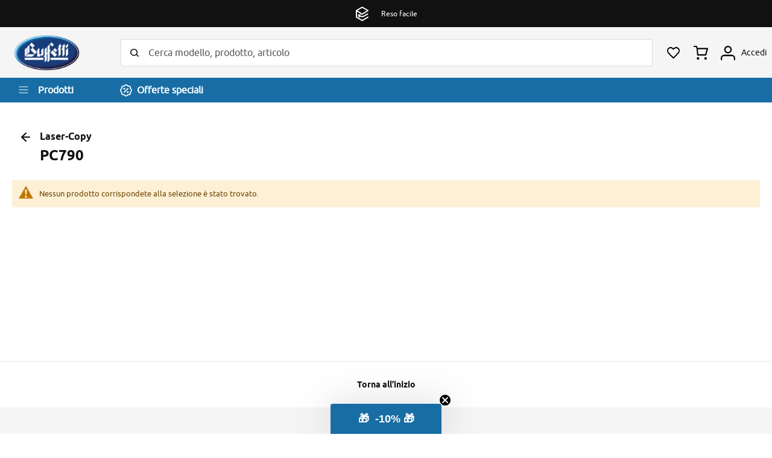

--- FILE ---
content_type: text/html; charset=UTF-8
request_url: https://buffetti.it/toner-e-cartucce/canon/lasercopy/pc790.html
body_size: 17466
content:
<!doctype html>
<html lang="it">
    <head prefix="og: http://ogp.me/ns# category: http://ogp.me/ns/category#">
        <script>
    var LOCALE = 'it\u002DIT';
    var BASE_URL = 'https\u003A\u002F\u002Fbuffetti.it\u002F';
    var require = {
        'baseUrl': 'https\u003A\u002F\u002Fbuffetti.it\u002Fstatic\u002Fversion1753712671\u002Ffrontend\u002FBuffetti\u002Fbuffetti_update\u002Fit_IT'
    };</script>        <meta charset="utf-8"/>
<meta name="title" content="PC790 - Laser-Copy - Canon - Toner e cartucce"/>
<meta name="description" content="PC790 su Buffetti Shop: forniture e vendita online di PC790"/>
<meta name="robots" content="INDEX,FOLLOW"/>
<meta name="viewport" content="width=device-width, initial-scale=1"/>
<meta name="format-detection" content="telephone=no"/>
<title>PC790 - Laser-Copy - Canon - Toner e cartucce</title>
<link  rel="stylesheet" type="text/css"  media="all" href="https://buffetti.it/static/version1753712671/frontend/Buffetti/buffetti_update/it_IT/mage/calendar.css" />
<link  rel="stylesheet" type="text/css"  media="all" href="https://buffetti.it/static/version1753712671/frontend/Buffetti/buffetti_update/it_IT/css/styles-m.css" />
<link  rel="stylesheet" type="text/css"  media="all" href="https://buffetti.it/static/version1753712671/frontend/Buffetti/buffetti_update/it_IT/css/videojs/video-js.css" />
<link  rel="stylesheet" type="text/css"  media="all" href="https://buffetti.it/static/version1753712671/frontend/Buffetti/buffetti_update/it_IT/Amasty_Base/vendor/slick/amslick.min.css" />
<link  rel="stylesheet" type="text/css"  media="all" href="https://buffetti.it/static/version1753712671/frontend/Buffetti/buffetti_update/it_IT/Amasty_Label/vendor/tooltipster/css/tooltipster.min.css" />
<link  rel="stylesheet" type="text/css"  media="all" href="https://buffetti.it/static/version1753712671/frontend/Buffetti/buffetti_update/it_IT/Amasty_ShopbyBase/css/swiper.min.css" />
<link  rel="stylesheet" type="text/css"  media="all" href="https://buffetti.it/static/version1753712671/frontend/Buffetti/buffetti_update/it_IT/Amasty_Storelocator/vendor/chosen/chosen.min.css" />
<link  rel="stylesheet" type="text/css"  media="all" href="https://buffetti.it/static/version1753712671/frontend/Buffetti/buffetti_update/it_IT/Clerk_Clerk/css/powerstep.css" />
<link  rel="stylesheet" type="text/css"  media="all" href="https://buffetti.it/static/version1753712671/frontend/Buffetti/buffetti_update/it_IT/Buffetti_FloatingLabels/css/source/floating_labels.css" />
<link  rel="stylesheet" type="text/css"  media="all" href="https://buffetti.it/static/version1753712671/frontend/Buffetti/buffetti_update/it_IT/IPlusService_XPay/css/nexi-xpay.css" />
<link  rel="stylesheet" type="text/css"  media="all" href="https://buffetti.it/static/version1753712671/frontend/Buffetti/buffetti_update/it_IT/Amasty_ShopbyBase/css/chosen/chosen.css" />
<link  rel="stylesheet" type="text/css"  media="all" href="https://buffetti.it/static/version1753712671/frontend/Buffetti/buffetti_update/it_IT/Nwdthemes_Revslider/public/assets/css/rs6.min.css" />
<link  rel="stylesheet" type="text/css"  media="screen and (min-width: 768px)" href="https://buffetti.it/static/version1753712671/frontend/Buffetti/buffetti_update/it_IT/css/styles-l.css" />
<link  rel="stylesheet" type="text/css"  media="print" href="https://buffetti.it/static/version1753712671/frontend/Buffetti/buffetti_update/it_IT/css/print.css" />
<script  type="text/javascript"  src="https://buffetti.it/static/version1753712671/frontend/Buffetti/buffetti_update/it_IT/requirejs/require.js"></script>
<script  type="text/javascript"  src="https://buffetti.it/static/version1753712671/frontend/Buffetti/buffetti_update/it_IT/mage/requirejs/mixins.js"></script>
<script  type="text/javascript"  src="https://buffetti.it/static/version1753712671/frontend/Buffetti/buffetti_update/it_IT/requirejs-config.js"></script>
<script  type="text/javascript"  src="https://buffetti.it/static/version1753712671/frontend/Buffetti/buffetti_update/it_IT/js/buffetti_evo.js"></script>
<script  type="text/javascript"  src="https://buffetti.it/static/version1753712671/frontend/Buffetti/buffetti_update/it_IT/js/menu_update.js"></script>
<script  type="text/javascript"  src="https://buffetti.it/static/version1753712671/frontend/Buffetti/buffetti_update/it_IT/IPlusService_XPay/js/pagodil-sticker.min.js"></script>
<link rel="preload" as="font" crossorigin="anonymous" href="https://buffetti.it/static/version1753712671/frontend/Buffetti/buffetti_update/it_IT/fonts/opensans/light/opensans-300.woff2" />
<link rel="preload" as="font" crossorigin="anonymous" href="https://buffetti.it/static/version1753712671/frontend/Buffetti/buffetti_update/it_IT/fonts/opensans/regular/opensans-400.woff2" />
<link rel="preload" as="font" crossorigin="anonymous" href="https://buffetti.it/static/version1753712671/frontend/Buffetti/buffetti_update/it_IT/fonts/opensans/semibold/opensans-600.woff2" />
<link rel="preload" as="font" crossorigin="anonymous" href="https://buffetti.it/static/version1753712671/frontend/Buffetti/buffetti_update/it_IT/fonts/opensans/bold/opensans-700.woff2" />
<link rel="preload" as="font" crossorigin="anonymous" href="https://buffetti.it/static/version1753712671/frontend/Buffetti/buffetti_update/it_IT/fonts/Luma-Icons.woff2" />
<link rel="preload" as="font" crossorigin="anonymous" href="https://buffetti.it/static/version1753712671/frontend/Buffetti/buffetti_update/it_IT/fonts/ubuntu/ubuntu-regular-webfont.woff2" />
<link  rel="icon" type="image/x-icon" href="https://buffetti.it/media/favicon/default/favicon_buffetti.png" />
<link  rel="shortcut icon" type="image/x-icon" href="https://buffetti.it/media/favicon/default/favicon_buffetti.png" />
<meta name="google-site-verification" content="UuX-l0HHUGyS1iU69ubkXo-qdydT2FNY9e7fOea1F7U" />
<script type="text/javascript" src="https://contattaim01.buffetti.it/webchat/ec.js" defer></script>
<style>#ellyChatFade {display:none}</style>
            <script>
        window.dataLayer = window.dataLayer || [];
    </script>
            <!-- Google Tag Manager -->
<script>(function(w,d,s,l,i){w[l]=w[l]||[];w[l].push({'gtm.start':
new Date().getTime(),event:'gtm.js'});var f=d.getElementsByTagName(s)[0],
j=d.createElement(s),dl=l!='dataLayer'?'&l='+l:'';j.async=true;j.src=
'https://www.googletagmanager.com/gtm.js?id='+i+dl;f.parentNode.insertBefore(j,f);
})(window,document,'script','dataLayer','GTM-KP9NKKX');</script>
<!-- End Google Tag Manager -->    <!-- BEGIN GOOGLE ANALYTICS CODE -->
<script type="text/x-magento-init">
{
    "*": {
        "Magento_GoogleAnalytics/js/google-analytics": {
            "isCookieRestrictionModeEnabled": 0,
            "currentWebsite": 1,
            "cookieName": "user_allowed_save_cookie",
            "ordersTrackingData": [],
            "pageTrackingData": {"optPageUrl":"","isAnonymizedIpActive":true,"accountId":"UA-15867504-11"}        }
    }
}
</script>
<!-- END GOOGLE ANALYTICS CODE -->
    <script type="text/x-magento-init">
        {
            "*": {
                "Magento_PageCache/js/form-key-provider": {
                    "isPaginationCacheEnabled":
                        0                }
            }
        }
    </script>
<script type="text/x-magento-init">
{
    "body": {
        "magepow/ajaxcompare" : {
            "popupTTL"       : "10",
            "showLoader"     : "0"        
        }
    }
}
</script><meta name="generator" content="Powered by Slider Revolution 6.5.3.3 - responsive, Mobile-Friendly Slider Plugin with comfortable drag and drop interface." />
<script type="text/javascript">define("setREVStartSize",function(){return function(t){window.RSIW=void 0===window.RSIW?window.innerWidth:window.RSIW,window.RSIH=void 0===window.RSIH?window.innerHeight:window.RSIH;try{var h=0===(h=document.getElementById(t.c).parentNode.offsetWidth)||isNaN(h)?window.RSIW:h;if(t.tabw=void 0===t.tabw?0:parseInt(t.tabw),t.thumbw=void 0===t.thumbw?0:parseInt(t.thumbw),t.tabh=void 0===t.tabh?0:parseInt(t.tabh),t.thumbh=void 0===t.thumbh?0:parseInt(t.thumbh),t.tabhide=void 0===t.tabhide?0:parseInt(t.tabhide),t.thumbhide=void 0===t.thumbhide?0:parseInt(t.thumbhide),t.mh=void 0===t.mh||""==t.mh||"auto"===t.mh?0:parseInt(t.mh,0),"fullscreen"===t.layout||"fullscreen"===t.l)w=Math.max(t.mh,window.RSIH);else{for(var e in t.gw=Array.isArray(t.gw)?t.gw:[t.gw],t.rl)void 0!==t.gw[e]&&0!==t.gw[e]||(t.gw[e]=t.gw[e-1]);for(var e in t.gh=void 0===t.el||""===t.el||Array.isArray(t.el)&&0==t.el.length?t.gh:t.el,t.gh=Array.isArray(t.gh)?t.gh:[t.gh],t.rl)void 0!==t.gh[e]&&0!==t.gh[e]||(t.gh[e]=t.gh[e-1]);var i,n=new Array(t.rl.length),r=0;for(e in t.tabw=t.tabhide>=h?0:t.tabw,t.thumbw=t.thumbhide>=h?0:t.thumbw,t.tabh=t.tabhide>=h?0:t.tabh,t.thumbh=t.thumbhide>=h?0:t.thumbh,t.rl)n[e]=t.rl[e]<window.RSIW?0:t.rl[e];for(e in i=n[0],n)i>n[e]&&0<n[e]&&(i=n[e],r=e);var h=h>t.gw[r]+t.tabw+t.thumbw?1:(h-(t.tabw+t.thumbw))/t.gw[r],w=t.gh[r]*h+(t.tabh+t.thumbh)}void 0===window.rs_init_css&&(window.rs_init_css=document.head.appendChild(document.createElement("style"))),document.getElementById(t.c).height=w+"px",window.rs_init_css.innerHTML+="#"+t.c+"_wrapper { height: "+w+"px }"}catch(t){console.log("Failure at Presize of Slider:"+t)}}});</script>
    </head>
    <body data-container="body"
          data-mage-init='{"loaderAjax": {}, "loader": { "icon": "https://buffetti.it/static/version1753712671/frontend/Buffetti/buffetti_update/it_IT/images/loader-2.gif"}}'
        id="html-body" class="page-with-filter page-products categorypath-toner-e-cartucce-canon-lasercopy-pc790 category-pc790 catalog-category-view page-layout-2columns-left">
            <!-- Google Tag Manager (noscript) -->
<noscript><iframe src="https://www.googletagmanager.com/ns.html?id=GTM-KP9NKKX"
height="0" width="0" style="display:none;visibility:hidden"></iframe></noscript>
<!-- End Google Tag Manager (noscript) -->
<script type="text/x-magento-init">
    {
        "*": {
            "Magento_PageBuilder/js/widget-initializer": {
                "config": {"[data-content-type=\"slider\"][data-appearance=\"default\"]":{"Magento_PageBuilder\/js\/content-type\/slider\/appearance\/default\/widget":false},"[data-content-type=\"map\"]":{"Magento_PageBuilder\/js\/content-type\/map\/appearance\/default\/widget":false},"[data-content-type=\"row\"]":{"Magento_PageBuilder\/js\/content-type\/row\/appearance\/default\/widget":false},"[data-content-type=\"tabs\"]":{"Magento_PageBuilder\/js\/content-type\/tabs\/appearance\/default\/widget":false},"[data-content-type=\"slide\"]":{"Magento_PageBuilder\/js\/content-type\/slide\/appearance\/default\/widget":{"buttonSelector":".pagebuilder-slide-button","showOverlay":"hover","dataRole":"slide"}},"[data-content-type=\"banner\"]":{"Magento_PageBuilder\/js\/content-type\/banner\/appearance\/default\/widget":{"buttonSelector":".pagebuilder-banner-button","showOverlay":"hover","dataRole":"banner"}},"[data-content-type=\"buttons\"]":{"Magento_PageBuilder\/js\/content-type\/buttons\/appearance\/inline\/widget":false},"[data-content-type=\"products\"][data-appearance=\"carousel\"]":{"Magento_PageBuilder\/js\/content-type\/products\/appearance\/carousel\/widget":false}},
                "breakpoints": {"desktop":{"label":"Desktop","stage":true,"default":true,"class":"desktop-switcher","icon":"Magento_PageBuilder::css\/images\/switcher\/switcher-desktop.svg","conditions":{"min-width":"1024px"},"options":{"products":{"default":{"slidesToShow":"5"}}}},"tablet":{"conditions":{"max-width":"1024px","min-width":"768px"},"options":{"products":{"default":{"slidesToShow":"4"},"continuous":{"slidesToShow":"3"}}}},"mobile":{"label":"Mobile","stage":true,"class":"mobile-switcher","icon":"Magento_PageBuilder::css\/images\/switcher\/switcher-mobile.svg","media":"only screen and (max-width: 768px)","conditions":{"max-width":"768px","min-width":"640px"},"options":{"products":{"default":{"slidesToShow":"3"}}}},"mobile-small":{"conditions":{"max-width":"640px"},"options":{"products":{"default":{"slidesToShow":"2"},"continuous":{"slidesToShow":"1"}}}}}            }
        }
    }
</script>

<div class="cookie-status-message" id="cookie-status">
    The store will not work correctly when cookies are disabled.</div>
<script type="text&#x2F;javascript">document.querySelector("#cookie-status").style.display = "none";</script>
<script type="text/x-magento-init">
    {
        "*": {
            "cookieStatus": {}
        }
    }
</script>

<script type="text/x-magento-init">
    {
        "*": {
            "mage/cookies": {
                "expires": null,
                "path": "\u002F",
                "domain": ".buffetti.it",
                "secure": true,
                "lifetime": "3600"
            }
        }
    }
</script>
    <noscript>
        <div class="message global noscript">
            <div class="content">
                <p>
                    <strong>I JavaScript sembrano essere disabilitati nel tuo browser.</strong>
                    <span>
                        Per una migliore esperienza sul nostro sito, assicurati di attivare i javascript nel tuo browser.                    </span>
                </p>
            </div>
        </div>
    </noscript>

<script>
    window.cookiesConfig = window.cookiesConfig || {};
    window.cookiesConfig.secure = true;
</script><script>    require.config({
        map: {
            '*': {
                wysiwygAdapter: 'mage/adminhtml/wysiwyg/tiny_mce/tinymce5Adapter'
            }
        }
    });</script><script>
    require.config({
        paths: {
            googleMaps: 'https\u003A\u002F\u002Fmaps.googleapis.com\u002Fmaps\u002Fapi\u002Fjs\u003Fv\u003D3\u0026key\u003D'
        },
        config: {
            'Magento_PageBuilder/js/utils/map': {
                style: ''
            },
            'Magento_PageBuilder/js/content-type/map/preview': {
                apiKey: '',
                apiKeyErrorMessage: 'You\u0020must\u0020provide\u0020a\u0020valid\u0020\u003Ca\u0020href\u003D\u0027https\u003A\u002F\u002Fbuffetti.it\u002Fadminhtml\u002Fsystem_config\u002Fedit\u002Fsection\u002Fcms\u002F\u0023cms_pagebuilder\u0027\u0020target\u003D\u0027_blank\u0027\u003EGoogle\u0020Maps\u0020API\u0020key\u003C\u002Fa\u003E\u0020to\u0020use\u0020a\u0020map.'
            },
            'Magento_PageBuilder/js/form/element/map': {
                apiKey: '',
                apiKeyErrorMessage: 'You\u0020must\u0020provide\u0020a\u0020valid\u0020\u003Ca\u0020href\u003D\u0027https\u003A\u002F\u002Fbuffetti.it\u002Fadminhtml\u002Fsystem_config\u002Fedit\u002Fsection\u002Fcms\u002F\u0023cms_pagebuilder\u0027\u0020target\u003D\u0027_blank\u0027\u003EGoogle\u0020Maps\u0020API\u0020key\u003C\u002Fa\u003E\u0020to\u0020use\u0020a\u0020map.'
            },
        }
    });
</script>

<script>
    require.config({
        shim: {
            'Magento_PageBuilder/js/utils/map': {
                deps: ['googleMaps']
            }
        }
    });
</script>


<div class="page-wrapper"><div class="top-bar"> <div id="topbar-message-slider" class="topbar-message-slider" data-decoded="true"><div class="slide-message"><span class="ico negozio"></span><span class="message">Consegna sempre gratuita in negozio</span></div><div class="slide-message"><span class="ico reso"></span><span class="message">Reso facile</span></div><div class="slide-message"><span class="ico assistenza"></span><span class="message">Assistenza online</span></div><div class="slide-message"><span class="ico quantita"></span><span class="message">Spedizione gratuita a partire da 49 euro</span></div></div>
<script>
    require([
        'jquery',
        'slick'
    ], function ($) {
        $(document).ready(function () {
            $(".topbar-message-slider").slick({
                infinite: true,
                slidesToShow: 1,
                slidesToScroll: 1,
                arrows: false,
                autoplay: true,
                autoplaySpeed: 6000
            })
        })
    });
</script>
</div><header class="page-header"><div class="header content"><div class="header-left"><a
    class="logo"
    href="https://buffetti.it/"
    title="Buffetti&#x20;Shop&#x3A;&#x20;Forniture&#x20;Ufficio,&#x20;Cartucce&#x20;e&#x20;Toner,&#x20;Arredo&#x20;e&#x20;Cancelleria"
    aria-label="store logo">
    <img src="https://buffetti.it/static/version1753712671/frontend/Buffetti/buffetti_update/it_IT/images/logo.png"
         title="Buffetti&#x20;Shop&#x3A;&#x20;Forniture&#x20;Ufficio,&#x20;Cartucce&#x20;e&#x20;Toner,&#x20;Arredo&#x20;e&#x20;Cancelleria"
         alt="Buffetti&#x20;Shop&#x3A;&#x20;Forniture&#x20;Ufficio,&#x20;Cartucce&#x20;e&#x20;Toner,&#x20;Arredo&#x20;e&#x20;Cancelleria"
            width="68"            height="83"    />
</a>
</div><div class="header-center"><div class="block block-search">
    <div class="block block-title"><strong>Cerca</strong></div>
    <div class="block block-content">
        <form class="form minisearch" id="search_mini_form"
              action="https://buffetti.it/catalogsearch/result/" method="get">
                        <div class="field search">
                <label class="label" for="search" data-role="minisearch-label">
                    <span>Cerca</span>
                </label>
                <div class="control">
                    <input id="search"
                           data-mage-init='{
                            "quickSearch": {
                                "formSelector": "#search_mini_form",
                                "url": "https://buffetti.it/consumabili/ajax/suggest/",
                                "destinationSelector": "#search_autocomplete",
                                "minSearchLength": "3"
                            }
                        }'
                           type="text"
                           name="q"
                           value=""
                           placeholder="Cerca&#x20;modello,&#x20;prodotto,&#x20;articolo"
                           class="input-text"
                           maxlength="128"
                           role="combobox"
                           aria-haspopup="false"
                           aria-autocomplete="both"
                           autocomplete="off"
                           aria-expanded="false"/>
                    <div id="search_autocomplete" class="search-autocomplete"></div>
                    <div class="nested">
    <a class="action advanced" href="https://buffetti.it/catalogsearch/advanced/" data-action="advanced-search">
        Ricerca avanzata    </a>
</div>
                </div>
            </div>
            <div class="actions">
                <button type="submit"
                        title="Cerca"
                        class="action search"
                        aria-label="Search"
                >
                    <span>Cerca</span>
                </button>
            </div>
        </form>
    </div>
</div>
</div><div class="header-right"><ul class="header links"><li class="link wishlist trigger-account-wishlist" data-bind="scope: 'wishlist'">
    <a href="#"><span class="link-label">I miei preferiti</span>
        <!-- ko if: wishlist().counter -->
        <span data-bind="text: wishlist().items.length" class="counter qty"></span>
        <!-- /ko -->
    </a>
</li>
<script type="text/x-magento-init">
    {
        "*": {
            "Magento_Ui/js/core/app": {
                "components": {
                    "wishlist": {
                        "component": "Magento_Wishlist/js/view/wishlist"
                    }
                }
            }
        }
    }

</script>
</ul>
<div data-block="minicart" class="minicart-wrapper">
    <a class="action showcart" href="https://buffetti.it/checkout/cart/"
       data-bind="scope: 'minicart_content'">
        <span class="text">Carrello</span>
        <span class="counter qty empty"
              data-bind="css: { empty: !!getCartParam('summary_count') == false && !isLoading() },
               blockLoader: isLoading">
            <span class="counter-number">
                <!-- ko if: getCartParam('summary_count') -->
                <!-- ko text: getCartParam('summary_count').toLocaleString(window.LOCALE) --><!-- /ko -->
                <!-- /ko -->
            </span>
            <span class="counter-label">
            <!-- ko if: getCartParam('summary_count') -->
                <!-- ko text: getCartParam('summary_count').toLocaleString(window.LOCALE) --><!-- /ko -->
                <!-- ko i18n: 'items' --><!-- /ko -->
            <!-- /ko -->
            </span>
        </span>
    </a>
                    <script>            require(['jquery'], function ($) {
                $('a.action.showcart').on('click', function() {
                    $(document.body).trigger('processStart');
                });
            });</script>        <script>window.checkout = {"shoppingCartUrl":"https:\/\/buffetti.it\/checkout\/cart\/","checkoutUrl":"https:\/\/buffetti.it\/checkout\/","updateItemQtyUrl":"https:\/\/buffetti.it\/checkout\/sidebar\/updateItemQty\/","removeItemUrl":"https:\/\/buffetti.it\/checkout\/sidebar\/removeItem\/","imageTemplate":"Magento_Catalog\/product\/image_with_borders","baseUrl":"https:\/\/buffetti.it\/","minicartMaxItemsVisible":2,"websiteId":"1","maxItemsToDisplay":20,"storeId":"1","storeGroupId":"1","customerLoginUrl":"https:\/\/buffetti.it\/customer\/account\/login\/referer\/aHR0cHM6Ly9idWZmZXR0aS5pdC90b25lci1lLWNhcnR1Y2NlL2Nhbm9uL2xhc2VyY29weS9wYzc5MC5odG1s\/","isRedirectRequired":false,"autocomplete":"off","captcha":{"user_login":{"isCaseSensitive":false,"imageHeight":50,"imageSrc":"","refreshUrl":"https:\/\/buffetti.it\/captcha\/refresh\/","isRequired":false,"timestamp":1769112204}}}</script>    <script type="text/x-magento-init">
    {
        "[data-block='minicart']": {
            "Magento_Ui/js/core/app": {"components":{"minicart_content":{"children":{"subtotal.container":{"children":{"subtotal":{"children":{"subtotal.totals":{"config":{"display_cart_subtotal_incl_tax":0,"display_cart_subtotal_excl_tax":1,"template":"Magento_Tax\/checkout\/minicart\/subtotal\/totals"},"children":{"subtotal.totals.msrp":{"component":"Magento_Msrp\/js\/view\/checkout\/minicart\/subtotal\/totals","config":{"displayArea":"minicart-subtotal-hidden","template":"Magento_Msrp\/checkout\/minicart\/subtotal\/totals"}}},"component":"Magento_Tax\/js\/view\/checkout\/minicart\/subtotal\/totals"}},"component":"uiComponent","config":{"template":"Magento_Checkout\/minicart\/subtotal"}}},"component":"uiComponent","config":{"displayArea":"subtotalContainer"}},"item.renderer":{"component":"Magento_Checkout\/js\/view\/cart-item-renderer","config":{"displayArea":"defaultRenderer","template":"Magento_Checkout\/minicart\/item\/default"},"children":{"item.image":{"component":"Magento_Catalog\/js\/view\/image","config":{"template":"Magento_Catalog\/product\/image","displayArea":"itemImage"}},"checkout.cart.item.price.sidebar":{"component":"uiComponent","config":{"template":"Magento_Checkout\/minicart\/item\/price","displayArea":"priceSidebar"}}}},"extra_info":{"component":"uiComponent","config":{"displayArea":"extraInfo"}},"promotion":{"component":"uiComponent","config":{"displayArea":"promotion"}}},"config":{"itemRenderer":{"default":"defaultRenderer","simple":"defaultRenderer","virtual":"defaultRenderer"},"template":"Magento_Checkout\/minicart\/content"},"component":"Magento_Checkout\/js\/view\/minicart"}},"types":[]}        },
        "*": {
            "Magento_Ui/js/block-loader": "https\u003A\u002F\u002Fbuffetti.it\u002Fstatic\u002Fversion1753712671\u002Ffrontend\u002FBuffetti\u002Fbuffetti_update\u002Fit_IT\u002Fimages\u002Floader\u002D1.gif"
        }
    }
    </script>
</div>
<ul class="custom-links"><li class="link account"><a href="#" class="trigger-login"><span class="link-label">
            Accedi</span>
       
</a></li>
<li class="link coupon"><a href="#" class="trigger-account-coupon"><span class="link-label">Coupon</span></a></li>

</ul>    <div class="login-container"><div class="block block-customer-login">
        <div class="block-title" id="block-customer-login-heading-container" style="display: none;">
        <strong id="block-customer-login-heading"></strong>
    </div>
    <div class="block-content" aria-labelledby="block-customer-login-heading">
        <form class="form form-login"
              action="https://buffetti.it/customer/account/loginPost/"
              method="post"
              id="login-form"
              data-mage-init='{"validation":{}}'>
            <input type="hidden" name="uenc" value="" id="login-uenc"/>
            <input name="form_key" type="hidden" value="lKtF85SnhkKzptIC" />            <fieldset class="fieldset login" data-hasrequired="* Campi obbligatori">
                <div class="field with-icon email required">
                    <label class="label" for="email"><span>Email</span></label>
                    <div class="control">
                        <input name="login[username]" value=""
                             autocomplete="off"                               id="email" type="email" class="input-text"
                               title="Email"
                               data-mage-init='{"mage/trim-input":{}}'
                               data-validate="{required:true, 'validate-email':true}">
                    </div>
                </div>
                <div class="field with-icon password required">
                    <label for="pass" class="label"><span>Password</span></label>
                    <div class="control">
                        <input name="login[password]" type="password"
                             autocomplete="off"                               class="input-text" id="pass"
                               title="Password"
                               data-validate="{required:true}">
                    </div>
                </div>
                <!-- BLOCK captcha --><!-- /BLOCK captcha -->                <div class="actions-toolbar">
                    <div class="primary"><button type="submit" class="action login primary" name="send" id="send2"><span>Accedi</span></button></div>
                    <div class="secondary"><a class="action remind" href="https://buffetti.it/customer/account/forgotpassword/"><span>Hai dimenticato la password?</span></a></div>
                </div>
            </fieldset>
        </form>
    </div>
    <script type="text/x-magento-init">
        {
            "*": {
                "Magento_Customer/js/block-submit-on-send": {
                    "formId": "login-form"
                }
            }
        }
    </script>
</div>
<div class="block block-new-customer">
        <span id="block-new-customer-heading" role="heading" aria-level="2">Sei un nuovo cliente?</span><a href="https://buffetti.it/customer/account/create/" class="action create primary"><span>Crea un Account</span></a>
</div>
</div><script type="text/javascript">
    require([
        "jquery",
        "Magento_Ui/js/modal/modal",
        "mage/url"
    ],function($, modal, urlBuilder) {

        let loginOptions = {
            type: 'slide',
            modalClass: 'buffetti-login',
            buttons: []
        };
        let accountOptions = {
            type: 'slide',
            modalClass: 'buffetti-my-account',
            buttons: []
        }

        let loginContainer = $('.login-container');
        let accountContainer = $('.my-account-container');

        if (loginContainer.length > 0) {
            modal(loginOptions, loginContainer);
            $(".trigger-login").click(function() {
                $('.login-container').modal('openModal');
            });
            $(".trigger-account-coupon").click(function() {
                $('.login-container').modal('openModal');
            });
            $(".trigger-account-wishlist").click(function() {
                $('.login-container').modal('openModal');
            });
        }
        if (accountContainer.length > 0) {
            modal(accountOptions, accountContainer);
            $(".trigger-login").click(function() {
                $('.my-account-container').modal('openModal');
            });
            $(".trigger-account-coupon").click(function() {
                let redirectCouponUrl = urlBuilder.build('coupon/listing');
                window.location.href = redirectCouponUrl;
            });
            $(".trigger-account-wishlist").click(function() {
                let redirectWishlistUrl = urlBuilder.build('wishlist');
                window.location.href = redirectWishlistUrl;
            });
        }
    });
</script>
</div></div><div class="header-bar"><div class="header-bar-content"><div class="toggle-nav-container">
    <span data-action="toggle-nav" class="action nav-toggle"><span>Toggle Nav</span></span>
    <span class="text">Prodotti</span>
</div><a href="https://buffetti.it/offerte-speciali.html/" class="special-offers-link"><span>Offerte speciali</span></a></div></div><script type="application/javascript" async
 src="https://static.klaviyo.com/onsite/js/klaviyo.js?company_id=XsSJjY"></script>

    <script type="text/x-magento-init">
        {
            "*": {
                "KlaviyoCustomerData": {}
            }
        }
    </script>
</header>    <div class="sections nav-sections">
                <div class="section-items nav-sections-items"
             data-mage-init='{"tabs":{"openedState":"active"}}'>
                            
                <div class="mobile-menu-header">
                    <div class="mobile-header-logo">
    <div class="logo"></div>
    <span class="action-close"></span>
</div>
<div class="mobile-header-search">
    <div class="block block-mobile-search">
    <div class="block block-content">
        <form class="form mobile-search" id="search_mobile_form"
              action="https://buffetti.it/catalogsearch/result/" method="get">
            <div class="field mobile-search">
                <div class="control">
                    <input id="mobile_search"
                                                    data-mage-init='{"quickSearch":{
                                    "formSelector":"#search_mobile_form",
                                    "url":"https://buffetti.it/consumabili/ajax/suggest/",
                                    "destinationSelector":"#mobile_search_autocomplete",
                                    "minSearchLength":"3"}
                               }'
                                                   type="text"
                           name="q"
                           value=""
                           placeholder="Cerca&#x20;modello,&#x20;prodotto,&#x20;articolo"
                           class="input-text"
                           maxlength="128"
                           role="combobox"
                           aria-haspopup="false"
                           aria-autocomplete="both"
                           autocomplete="off"
                           aria-expanded="false"/>
                    <div id="mobile_search_autocomplete" class="search-autocomplete"></div>
                                    </div>
                <div class="actions">
                    <button type="submit"
                            title="Cerca"
                            class="action search"
                            aria-label="Search"
                    >
                        <span>Cerca</span>
                    </button>
                </div>
            </div>
        </form>
    </div>
</div>
</div>
<div class="mobile-header-toolbar">
    <div class="link wishlist" data-bind="scope: 'wishlist'">
        <a class="action wishlitshow"  href="/wishlist/">
            <span class="link-label">Preferito</span>
            <!-- ko if: wishlist().counter -->
            <span data-bind="text: wishlist().items.length" class="counter qty"></span>
            <!-- /ko -->
        </a>
    </div>
    <div class="link minicart-wrapper">
        <a class="action showcart" href="/checkout/cart/" data-bind="scope: 'minicart_content'">
            <span class="text">Carrello</span>
            <span class="counter qty empty" data-bind="css: { empty: !!getCartParam('summary_count') == false &amp;&amp; !isLoading() },
                   blockLoader: isLoading">
                <span class="counter-number"><!-- ko text: getCartParam('summary_count') --><!-- /ko --></span>
                <span class="counter-label">
                <!-- ko if: getCartParam('summary_count') --><!-- /ko -->
                </span>
            </span>
        </a>
    </div>
    <div class="link account">
        <a href="#" class="trigger-login">
            <span class="link-label">Profilo</span>
        </a>
    </div>
    <div class="link coupon">
        <a href="#">
            <span class="link-label">Coupon</span>
        </a>
    </div>
</div>


<script>
/* CLOSING MENU ACTION */

require([
    'jquery'], function ($) {

    $(document).ready(function () {
        $('.action-close').click(function () {
            $('html').hasClass("nav-before-open nav-open");
            $('html').removeClass("nav-before-open nav-open");

        });
    });

});

</script>
                </div>

                <div class="section-item-content nav-sections-item-content"
                     id="store.menu"
                     data-role="content">
                    <div class="action-close-wrapper">
    <span class="action-close"></span>
</div>
<nav class="navigation" data-action="navigation">
    <ul data-mage-init='{"menu":{"responsive":false, "expanded":true, "position":{"my":"left top","at":"left bottom"}}}'>
        <li class="nav-level category-item ui-menu-item " data-modal-id="54649" data-level-id="2" data-cat-url="https://buffetti.it/software" ><a href="https://buffetti.it/software"><span>Software</span></a><li class="level0 nav-1 category-item first level-top parent ui-menu-item " data-modal-id="57688" data-level-id="0" role="presentation"><a href="#" class="level-top ui-corner-all" id="ui-id-3" tabindex="-1" role="menuitem"><span>Servizi digitali</span></a><li class="level0 nav-2 category-item first level-top parent ui-menu-item " data-modal-id="56321" data-level-id="0" role="presentation"><a href="#" class="level-top ui-corner-all" id="ui-id-4" tabindex="-1" role="menuitem"><span>Prodotti per l'ufficio</span></a><li class="level0 nav-3 category-item first level-top parent ui-menu-item " data-modal-id="57231" data-level-id="0" role="presentation"><a href="#" class="level-top ui-corner-all" id="ui-id-5" tabindex="-1" role="menuitem"><span>Prodotti per la scuola</span></a><li class="nav-level category-item ui-menu-item " data-modal-id="34562" data-level-id="2" data-cat-url="https://buffetti.it/toner-e-cartucce.html" ><a href="https://buffetti.it/toner-e-cartucce.html"><span>Toner e cartucce</span></a><li class="level0 nav-4 category-item first level-top parent ui-menu-item " data-modal-id="54930" data-level-id="0" role="presentation"><a href="#" class="level-top ui-corner-all" id="ui-id-7" tabindex="-1" role="menuitem"><span>Sedie e arredo ufficio</span></a><li class="level0 nav-5 category-item first level-top parent ui-menu-item " data-modal-id="57345" data-level-id="0" role="presentation"><a href="#" class="level-top ui-corner-all" id="ui-id-8" tabindex="-1" role="menuitem"><span>Offerte speciali</span></a>    </ul>
</nav>
                </div>
                    </div>
    </div>
<div class="breadcrumbs">
    <ul class="items">
                    <li class="item home">
                            <a href="https://buffetti.it/"
                   title="Vai alla Home Page">
                    Home                </a>
                        </li>
                    <li class="item category34562">
                            <a href="https://buffetti.it/toner-e-cartucce.html"
                   title="">
                    Toner e cartucce                </a>
                        </li>
                    <li class="item category35193">
                            <a href="https://buffetti.it/toner-e-cartucce/canon.html"
                   title="">
                    Canon                </a>
                        </li>
                    <li class="item category35560">
                            <a href="https://buffetti.it/toner-e-cartucce/canon/lasercopy.html"
                   title="">
                    Laser-Copy                </a>
                        </li>
                    <li class="item category35889">
                            <strong>PC790</strong>
                        </li>
            </ul>
</div>
<main id="maincontent" class="page-main"><a id="contentarea" tabindex="-1"></a>
<div class="block block-category-title">
        <div class="go-back-wrapper">
        <a href="https://buffetti.it/toner-e-cartucce/canon/lasercopy.html" class="go-back">
            <span>Laser-Copy</span>
        </a>
        <div class="category-filter-count" style="display: none;"><span>Filtri </span><span id="category-filter-count"></span></div>
    </div>
        <div class="block-content">
        <div class="page-title-wrapper">
            <h1 class="page-title no-children">
                PC790            </h1>
        </div>

                
            </div>
</div>


<div class="page messages"><div data-placeholder="messages"></div>
<div data-bind="scope: 'messages'">
    <!-- ko if: cookieMessages && cookieMessages.length > 0 -->
    <div aria-atomic="true" role="alert" data-bind="foreach: { data: cookieMessages, as: 'message' }" class="messages">
        <div data-bind="attr: {
            class: 'message-' + message.type + ' ' + message.type + ' message',
            'data-ui-id': 'message-' + message.type
        }">
            <div data-bind="html: $parent.prepareMessageForHtml(message.text)"></div>
        </div>
    </div>
    <!-- /ko -->

    <!-- ko if: messages().messages && messages().messages.length > 0 -->
    <div aria-atomic="true" role="alert" class="messages" data-bind="foreach: {
        data: messages().messages, as: 'message'
    }">
        <div data-bind="attr: {
            class: 'message-' + message.type + ' ' + message.type + ' message',
            'data-ui-id': 'message-' + message.type
        }">
            <div data-bind="html: $parent.prepareMessageForHtml(message.text)"></div>
        </div>
    </div>
    <!-- /ko -->
</div>
<script type="text/x-magento-init">
    {
        "*": {
            "Magento_Ui/js/core/app": {
                "components": {
                        "messages": {
                            "component": "Magento_Theme/js/view/messages"
                        }
                    }
                }
            }
    }
</script>
</div><div class="category-view">    <div class="category-cms">
            </div>
</div><div class="columns"><div class="column main"><div class="catalog-topnav amasty-catalog-topnav">
</div>
<div class="category-cms">
    </div>
<input name="form_key" type="hidden" value="lKtF85SnhkKzptIC" /><div id="authenticationPopup" data-bind="scope:'authenticationPopup', style: {display: 'none'}">
        <script>window.authenticationPopup = {"autocomplete":"off","customerRegisterUrl":"https:\/\/buffetti.it\/customer\/account\/create\/","customerForgotPasswordUrl":"https:\/\/buffetti.it\/customer\/account\/forgotpassword\/","baseUrl":"https:\/\/buffetti.it\/","customerLoginUrl":"https:\/\/buffetti.it\/customer\/ajax\/login\/"}</script>    <!-- ko template: getTemplate() --><!-- /ko -->
        <script type="text/x-magento-init">
        {
            "#authenticationPopup": {
                "Magento_Ui/js/core/app": {"components":{"authenticationPopup":{"component":"Magento_Customer\/js\/view\/authentication-popup","children":{"messages":{"component":"Magento_Ui\/js\/view\/messages","displayArea":"messages"},"captcha":{"component":"Magento_Captcha\/js\/view\/checkout\/loginCaptcha","displayArea":"additional-login-form-fields","formId":"user_login","configSource":"checkout"}}}}}            },
            "*": {
                "Magento_Ui/js/block-loader": "https\u003A\u002F\u002Fbuffetti.it\u002Fstatic\u002Fversion1753712671\u002Ffrontend\u002FBuffetti\u002Fbuffetti_update\u002Fit_IT\u002Fimages\u002Floader\u002D1.gif"
                            }
        }
    </script>
</div>
<script type="text/x-magento-init">
    {
        "*": {
            "Magento_Customer/js/section-config": {
                "sections": {"stores\/store\/switch":["*"],"stores\/store\/switchrequest":["*"],"directory\/currency\/switch":["*"],"*":["messages"],"customer\/account\/logout":["*","recently_viewed_product","recently_compared_product","persistent"],"customer\/account\/loginpost":["*"],"customer\/account\/createpost":["*"],"customer\/account\/editpost":["*"],"customer\/ajax\/login":["checkout-data","cart","captcha"],"catalog\/product_compare\/add":["compare-products","ga4_customer_section"],"catalog\/product_compare\/remove":["compare-products"],"catalog\/product_compare\/clear":["compare-products"],"sales\/guest\/reorder":["cart","ammessages","amasty-storepickup-data","amasty-selected-pickup-info"],"sales\/order\/reorder":["cart","ammessages","amasty-storepickup-data","amasty-selected-pickup-info"],"checkout\/cart\/add":["cart","directory-data","ammessages","amasty-storepickup-data","amasty-selected-pickup-info","ga4_customer_section"],"checkout\/cart\/delete":["cart","ammessages","amasty-storepickup-data","amasty-selected-pickup-info","ga4_customer_section"],"checkout\/cart\/updatepost":["cart","ammessages","amasty-storepickup-data"],"checkout\/cart\/updateitemoptions":["cart","ammessages","amasty-storepickup-data"],"checkout\/cart\/couponpost":["cart","ammessages"],"checkout\/cart\/estimatepost":["cart","ammessages","amasty-storepickup-data"],"checkout\/cart\/estimateupdatepost":["cart","ammessages","amasty-storepickup-data"],"checkout\/onepage\/saveorder":["cart","checkout-data","last-ordered-items","ammessages","amasty-storepickup-data","amasty-selected-pickup-info"],"checkout\/sidebar\/removeitem":["cart","ammessages","amasty-storepickup-data","ga4_customer_section"],"checkout\/sidebar\/updateitemqty":["cart","ammessages","amasty-storepickup-data"],"rest\/*\/v1\/carts\/*\/payment-information":["cart","last-ordered-items","captcha","instant-purchase","ammessages","ga4_customer_section"],"rest\/*\/v1\/guest-carts\/*\/payment-information":["cart","captcha","ammessages","ga4_customer_section"],"rest\/*\/v1\/guest-carts\/*\/selected-payment-method":["cart","checkout-data","ammessages"],"rest\/*\/v1\/carts\/*\/selected-payment-method":["cart","checkout-data","instant-purchase","ammessages"],"customer\/address\/*":["instant-purchase"],"customer\/account\/*":["instant-purchase"],"vault\/cards\/deleteaction":["instant-purchase"],"multishipping\/checkout\/overviewpost":["cart","ammessages","amasty-storepickup-data","amasty-selected-pickup-info"],"paypal\/express\/placeorder":["cart","checkout-data","ammessages","amasty-storepickup-data","amasty-selected-pickup-info"],"paypal\/payflowexpress\/placeorder":["cart","checkout-data","ammessages","amasty-storepickup-data","amasty-selected-pickup-info"],"paypal\/express\/onauthorization":["cart","checkout-data","ammessages","amasty-storepickup-data","amasty-selected-pickup-info"],"persistent\/index\/unsetcookie":["persistent"],"review\/product\/post":["review"],"wishlist\/index\/add":["wishlist","ga4_customer_section"],"wishlist\/index\/remove":["wishlist"],"wishlist\/index\/updateitemoptions":["wishlist"],"wishlist\/index\/update":["wishlist"],"wishlist\/index\/cart":["wishlist","cart","ga4_customer_section"],"wishlist\/index\/fromcart":["wishlist","cart"],"wishlist\/index\/allcart":["wishlist","cart","ga4_customer_section"],"wishlist\/shared\/allcart":["wishlist","cart"],"wishlist\/shared\/cart":["cart"],"gdpr\/customer\/anonymise":["customer"],"amasty_promo\/cart\/add":["cart","ammessages"],"braintree\/paypal\/placeorder":["ammessages","amasty-storepickup-data","amasty-selected-pickup-info","cart","checkout-data"],"authorizenet\/directpost_payment\/place":["ammessages","amasty-storepickup-data","amasty-selected-pickup-info"],"amasty_cart\/cart\/add":["amasty-storepickup-data","amasty-selected-pickup-info"],"reclaim\/checkout\/reload":["cart"],"checkout\/cart\/configure":["ga4_customer_section"],"rest\/*\/v1\/carts\/*\/shipping-information":["ga4_customer_section"],"rest\/*\/v1\/guest-carts\/*\/shipping-information":["ga4_customer_section"],"braintree\/googlepay\/placeorder":["cart","checkout-data"]},
                "clientSideSections": ["checkout-data","cart-data","amasty-selected-pickup-info"],
                "baseUrls": ["https:\/\/buffetti.it\/"],
                "sectionNames": ["messages","customer","compare-products","last-ordered-items","cart","directory-data","captcha","instant-purchase","loggedAsCustomer","persistent","review","wishlist","ammessages","amasty-storepickup-data","ga4_customer_section","recently_viewed_product","recently_compared_product","product_data_storage","paypal-billing-agreement"]            }
        }
    }
</script>
<script type="text/x-magento-init">
    {
        "*": {
            "Magento_Customer/js/customer-data": {
                "sectionLoadUrl": "https\u003A\u002F\u002Fbuffetti.it\u002Fcustomer\u002Fsection\u002Fload\u002F",
                "expirableSectionLifetime": 60,
                "expirableSectionNames": ["cart","persistent","amasty-storepickup-data"],
                "cookieLifeTime": "3600",
                "updateSessionUrl": "https\u003A\u002F\u002Fbuffetti.it\u002Fcustomer\u002Faccount\u002FupdateSession\u002F"
            }
        }
    }
</script>
<script type="text/x-magento-init">
    {
        "*": {
            "Magento_Customer/js/invalidation-processor": {
                "invalidationRules": {
                    "website-rule": {
                        "Magento_Customer/js/invalidation-rules/website-rule": {
                            "scopeConfig": {
                                "websiteId": "1"
                            }
                        }
                    }
                }
            }
        }
    }
</script>
<script type="text/x-magento-init">
    {
        "body": {
            "pageCache": {"url":"https:\/\/buffetti.it\/page_cache\/block\/render\/id\/35889\/","handles":["default","catalog_category_view","catalog_category_view_type_layered","catalog_category_view_type_layered_without_children","catalog_category_view_displaymode_products_and_page","catalog_category_view_id_35889","nwdthemes_revslider_default"],"originalRequest":{"route":"catalog","controller":"category","action":"view","uri":"\/toner-e-cartucce\/canon\/lasercopy\/pc790.html"},"versionCookieName":"private_content_version"}        }
    }
</script>
<span  class='clerk' data-template='@category-page-popular' data-category='35889'></span>
    <div id="amasty-shopby-product-list">    <div class="message info empty">
        <div>Nessun prodotto corrispondete alla selezione è stato trovato.</div>
    </div>
</div><script type="text/x-magento-init">
    {
        "body": {
            "requireCookie": {"noCookieUrl":"https:\/\/buffetti.it\/cookie\/index\/noCookies\/","triggers":[".action.towishlist"],"isRedirectCmsPage":true}        }
    }
</script>

<div class="all-filters-modal hidden" id="buffetti-filters-modal">
    <div class="filter-options-container">

    </div>
    <div class="all-filters-action">

    </div>
</div>

<script type="text/x-magento-init">
    {
        ".sidebar #narrow-by-list": {
            "accordion": {
                "multipleCollapsible": true,
                "active": []
            }
        }
    }
</script>

<script type="text/x-magento-init">
    {
        ".products-grid, .products-list": {
            "amShopbySwatchesChoose": {
                "listSwatches": []            }
        }
    }
</script>

        <div class="am_shopby_apply_filters">
        <div class="am-show-button -horizontal">
            <span class="am-items"></span>
            <button amshopby-apply-filter="1"
                    id="amasty_shopby_apply_filters_6972828e59c2a"
                    data-mage-init='{"amShopbyApplyFilters":{
                        "ajaxEnabled": 1,
                        "ajaxSettingEnabled": 1,
                        "navigationSelector": ".sidebar",
                        "clearUrl": "https://buffetti.it/toner-e-cartucce/canon/lasercopy/pc790.html",
                        "buttonPosition": "sidebar"
                    }}'
                    title="Apply&#x20;Filters"
                    aria-label="Apply&#x20;Filters"
                    class="amshopby-button">
                Applica            </button>
        </div>
    </div>
<script type="text/x-magento-init">
    {
        "#narrow-by-list": {
            "amShopbyFiltersSync": {
            }
        }
    }
</script>


<div class="category-cms">
    </div>
<div id="category-bottom-description" class="category-bottom-description">
    <div class="category-description"></div>
    </div><div class="amshopby-filters-bottom-cms">
    </div>

<script type="text/x-magento-init">
{
    "body.page-with-filter, body.catalogsearch-result-index": {
        "amShopbyAjax": {
                "submitByClick": 1,
                "scrollUp": 1,
                "clearUrl": "https\u003A\u002F\u002Fbuffetti.it\u002Ftoner\u002De\u002Dcartucce\u002Fcanon\u002Flasercopy\u002Fpc790.html",
                "currentCategoryId": 35889,
                "isCategorySingleSelect": 1,
                "isMemorizerAllowed": 0            }
        }
}
</script>

<div data-am-js="js-init">
    <script type="text/x-magento-init">
        {
            "[data-am-js='filter-item-default']": {
                "amShopbyFilterItemDefault": {
                    "collectFilters": 1,
                    "clearUrl": "https://buffetti.it/toner-e-cartucce/canon/lasercopy/pc790.html"
                }
            },
            "*": {
                "amShopbyResponsive": {}
            }
        }
    </script>

    </div>
</div><div class="sidebar sidebar-main">
</div><div class="sidebar sidebar-additional"><div class="block block-compare" data-bind="scope: 'compareProducts'" data-role="compare-products-sidebar">
    <div class="block-title">
        <strong id="block-compare-heading" role="heading" aria-level="2">Confronta Prodotti</strong>
        <span class="counter qty no-display" data-bind="text: compareProducts().countCaption, css: {'no-display': !compareProducts().count}"></span>
    </div>
    <!-- ko if: compareProducts().count -->
    <div class="block-content no-display" aria-labelledby="block-compare-heading" data-bind="css: {'no-display': !compareProducts().count}">
        <ol id="compare-items" class="product-items product-items-names" data-bind="foreach: compareProducts().items">
                <li class="product-item">
                    <input type="hidden" class="compare-item-id" data-bind="value: id"/>
                    <strong class="product-item-name">
                        <a data-bind="attr: {href: product_url}, html: name" class="product-item-link"></a>
                    </strong>
                    <a href="#"
                       data-bind="attr: {'data-post': remove_url}"
                       title="Rimuovi&#x20;questo&#x20;articolo"
                       class="action delete">
                        <span>Rimuovi questo articolo</span>
                    </a>
                </li>
        </ol>
        <div class="actions-toolbar">
            <div class="primary">
                <a data-bind="attr: {'href': compareProducts().listUrl}" class="action compare primary"><span>Compara</span></a>
            </div>
            <div class="secondary">
                <a id="compare-clear-all" href="#" class="action clear" data-post="{&quot;action&quot;:&quot;https:\/\/buffetti.it\/catalog\/product_compare\/clear\/&quot;,&quot;data&quot;:{&quot;uenc&quot;:&quot;&quot;,&quot;confirmation&quot;:true,&quot;confirmationMessage&quot;:&quot;Sei sicuro di voler rimuovere tutti gli elementi dalla tua lista di comparazione?&quot;}}">
                    <span>Cancella tutto</span>
                </a>
            </div>
        </div>
    </div>
    <!-- /ko -->
    <!-- ko ifnot: compareProducts().count -->
    <div class="empty">Non ci sono articoli da confrontare.</div>
    <!-- /ko -->
</div>
<script type="text/x-magento-init">
{"[data-role=compare-products-sidebar]": {"Magento_Ui/js/core/app": {"components":{"compareProducts":{"component":"Magento_Catalog\/js\/view\/compare-products"}}}}}
</script>
</div></div></main><footer class="page-footer"><div class="footer-to-top"><a class="to-top" style="cursor: pointer">Torna all’inizio</a>

<script>
    require(['jquery', 'domReady!'], function ($) {
        $('.to-top').on('click touch', function (e) {
            $('body,html').animate({scrollTop: 0}, 500);
            return false;
        })
    })
</script>
</div><div class="footer content"><div class="block newsletter">
    <div class="block-content">
        <div class="subtitle">
            <style>#html-body [data-pb-style=FATLO12]{justify-content:flex-start;display:flex;flex-direction:column;background-position:left top;background-size:cover;background-repeat:no-repeat;background-attachment:scroll}#html-body [data-pb-style=EF2AEPM]{text-align:center}</style><div data-content-type="row" data-appearance="contained" data-element="main"><div data-enable-parallax="0" data-parallax-speed="0.5" data-background-images="{}" data-background-type="image" data-video-loop="true" data-video-play-only-visible="true" data-video-lazy-load="true" data-video-fallback-src="" data-element="inner" data-pb-style="FATLO12"><div data-content-type="text" data-appearance="default" data-element="main" data-pb-style="EF2AEPM"><h3>Per te subito un codice sconto del 10% su tutto il carrello</h3><p>Iscriviti alla newsletter per rimanere sempre aggiornato su promozioni e novità</p></div></div></div>        </div>
        <div class="content">
            <form class="form subscribe"
                novalidate
                action="https://buffetti.it/newsletter/subscriber/new/"
                method="post"
                data-mage-init='{"validation": {"errorClass": "mage-error"}}'
                id="newsletter-validate-detail">
                <div class="field newsletter">
                    <div class="control">
                        <label for="newsletter">
                            <span class="label">
                                Iscriviti alla nostra Newsletter:                            </span>
                            <input name="email" type="email" id="newsletter"
                                placeholder="Inserisci email"
                                data-mage-init='{"mage/trim-input":{}}'
                                data-validate="{required:true, 'validate-email':true}"
                            />
                        </label>
                    </div>
                </div>
                <div class="actions">
                    <button class="action subscribe primary"
                            title="Iscriviti"
                            type="submit"
                            aria-label="Subscribe">
                        <span>Iscriviti</span>
                    </button>
                </div>
            
    <div class="amgdpr-checkbox field choice gdpr required"
         data-role="amasty-gdpr-consent"
         data-amgdpr-content-from="subscription">
                                <input type="hidden" name="amgdpr_agreement[privacy_checkbox]" value="0">
            <input type="checkbox"
                   name="amgdpr_agreement[privacy_checkbox]"
                   title="Privacy Checkbox"
                   value="1"
                   id="amprivacy-checkbox-6972828ee000b"
                   class="amgdpr-checkbox"
                   data-consent-id="1"
                                    required
                    data-validate="{required:true}"
                            >
            <label for="amprivacy-checkbox-6972828ee000b" class="label amgdpr-label">
                <span class="amgdpr-text">
                    <span class="required-label" style="color: #7C7C7C;">OBBLIGATORIO - </span>Ho letto e accetto i <a href="#">Termini di servizio</a>, confermo la correttezza dei miei dati personali sopra riportati e dichiaro di aver letto, compreso e accettato l&#039;<a href="/privacy-policy-buffetti">informativa privacy</a>                </span>
            </label>
            </div>

<input type="hidden"
       name="am-gdpr-checkboxes-from"
       value="subscription" />
</form>
            <div class="social-container">
                <style>#html-body [data-pb-style=A2XP9W7],#html-body [data-pb-style=EGKIRIS]{background-position:left top;background-size:cover;background-repeat:no-repeat;background-attachment:scroll}#html-body [data-pb-style=EGKIRIS]{justify-content:flex-start;display:flex;flex-direction:column}#html-body [data-pb-style=A2XP9W7]{align-self:stretch}#html-body [data-pb-style=KLXJGPK]{display:flex;width:100%}#html-body [data-pb-style=JVIUJU7],#html-body [data-pb-style=LS6STKG],#html-body [data-pb-style=O4M6KKP]{justify-content:flex-start;display:flex;flex-direction:column;background-color:#003d66;background-position:left top;background-size:cover;background-repeat:no-repeat;background-attachment:scroll;width:33.3333%;align-self:stretch}#html-body [data-pb-style=EUORFLA]{border-style:none}#html-body [data-pb-style=IXHKF3N],#html-body [data-pb-style=TV47KIG]{max-width:100%;height:auto}#html-body [data-pb-style=UJSUA6O]{border-style:none}#html-body [data-pb-style=F32EOGK],#html-body [data-pb-style=KQJ70YT]{max-width:100%;height:auto}#html-body [data-pb-style=X17RFPA]{border-style:none}#html-body [data-pb-style=U55CXJW],#html-body [data-pb-style=UOGQ270]{max-width:100%;height:auto}@media only screen and (max-width: 768px) { #html-body [data-pb-style=EUORFLA],#html-body [data-pb-style=UJSUA6O],#html-body [data-pb-style=X17RFPA]{border-style:none} }</style><div data-content-type="row" data-appearance="contained" data-element="main"><div data-enable-parallax="0" data-parallax-speed="0.5" data-background-images="{}" data-background-type="image" data-video-loop="true" data-video-play-only-visible="true" data-video-lazy-load="true" data-video-fallback-src="" data-element="inner" data-pb-style="EGKIRIS"><div class="pagebuilder-column-group" data-background-images="{}" data-content-type="column-group" data-appearance="default" data-grid-size="12" data-element="main" data-pb-style="A2XP9W7"><div class="pagebuilder-column-line" data-content-type="column-line" data-element="main" data-pb-style="KLXJGPK"><div class="pagebuilder-column" data-content-type="column" data-appearance="full-height" data-background-images="{}" data-element="main" data-pb-style="O4M6KKP"><figure data-content-type="image" data-appearance="full-width" data-element="main" data-pb-style="EUORFLA"><a href="https://www.facebook.com/Buffetti.Buonlavoro" target="_blank" data-link-type="default" title="" data-element="link"><img class="pagebuilder-mobile-hidden" src="https://buffetti.it/media/wysiwyg/migrazione/social_01.png" alt="" title="" data-element="desktop_image" data-pb-style="IXHKF3N"><img class="pagebuilder-mobile-only" src="https://buffetti.it/media/wysiwyg/migrazione/social_01.png" alt="" title="" data-element="mobile_image" data-pb-style="TV47KIG"></a></figure></div><div class="pagebuilder-column" data-content-type="column" data-appearance="full-height" data-background-images="{}" data-element="main" data-pb-style="JVIUJU7"><figure data-content-type="image" data-appearance="full-width" data-element="main" data-pb-style="UJSUA6O"><a href="https://www.youtube.com/c/GruppoBuffettiSpa-official" target="_blank" data-link-type="default" title="" data-element="link"><img class="pagebuilder-mobile-hidden" src="https://buffetti.it/media/wysiwyg/migrazione/social_02.png" alt="" title="" data-element="desktop_image" data-pb-style="KQJ70YT"><img class="pagebuilder-mobile-only" src="https://buffetti.it/media/wysiwyg/migrazione/social_02.png" alt="" title="" data-element="mobile_image" data-pb-style="F32EOGK"></a></figure></div><div class="pagebuilder-column" data-content-type="column" data-appearance="full-height" data-background-images="{}" data-element="main" data-pb-style="LS6STKG"><figure data-content-type="image" data-appearance="full-width" data-element="main" data-pb-style="X17RFPA"><a href="https://www.instagram.com/buffetti_official" target="_blank" data-link-type="default" title="" data-element="link"><img class="pagebuilder-mobile-hidden" src="https://buffetti.it/media/wysiwyg/migrazione/social_04.png" alt="" title="" data-element="desktop_image" data-pb-style="U55CXJW"><img class="pagebuilder-mobile-only" src="https://buffetti.it/media/wysiwyg/migrazione/social_04.png" alt="" title="" data-element="mobile_image" data-pb-style="UOGQ270"></a></figure></div></div></div></div></div>            </div>
        </div>
    </div>
</div>
<script type="text/x-magento-init">
    {
        "*": {
            "Magento_Customer/js/block-submit-on-send": {
                "formId": "newsletter-validate-detail"
            }
        }
    }
</script>
<div class="block links"><div data-content-type="html" data-appearance="default" data-element="main" data-decoded="true"><div class="links-column col-1 link-row" data-mage-init='{"collapsible":{ "collapsible": true,"active": false}}'>
    <style type="text/css">.footer .links .nav.item{ display:none; } .footer .links .flex-container {display: flex;flex-wrap: wrap;margin-bottom: 1em; } .amgdprcookie-bar-container .action-close { display:none; } .amgdprcookie-groups-modal .amgdprcookie-description{ display: none;} </style>
    <div class="column-title title-1" data-role="title">
        <h4>Azienda</h4>
    </div>
    <div class="column-content content-1" data-role="content">
        <ul>
            <li>
                <a href="https://buffetti.it/chi-siamo">Chi siamo</a>
            </li>
            <li>
                <a href="https://buffetti.it/la-storia">Storia</a>
            </li>
            <li>
                <a href="https://buffetti.it/il-business">Business</a>
            </li>
            <li>
                <a href="https://buffetti.it/franchising">Franchising</a>
            </li>
            <li>
                <a href="https://buffetti.it/buffetti-negozi">Punti vendita</a>
            </li>
           <li>
                <a target="_blank" title="codice etico" href="https://buffetti.it/media/wysiwyg/migrazione/Codice-etico-GruppoBuffetti.pdf">Codice etico</a>
            </li>
            <li>
                <a href="https://buffetti.it/trasparenza">Trasparenza</a>
            </li>
            <li>
                <a target="_blank" title="Whistleblowing" href="https://buffetti.it/media/wysiwyg/migrazione/WHISTLEBLOWING.pdf">Whistleblowing</a>
            </li>
        </ul> 
    </div>
</div>
<div class="links-column col-2 link-row" data-mage-init='{"collapsible":{ "collapsible": true,"active": false}}'>
    <div class="column-title title-2" data-role="title">
        <h4>Informazioni</h4> 
    </div>
    <div class="column-content content-2" data-role="content">
        <ul>
            <!-- <li><a href="https://buffetti.it/recesso-e-garanzie">Recesso e garanzie</a></li> -->
            <li>
                <a href="https://buffetti.it/privacy-policy-buffetti">Privacy policy</a>
            </li>
            <li>
                <a href="https://buffetti.it/cookies-policy-buffetti">Cookies policy</a>
            </li>
            <li>
               <a href='#' class='iubenda-cs-preferences-link'>  Impostazioni Cookies </a>
            </li>
            <li>
                <a href="https://buffetti.it/recesso-e-garanzie">Reso facile</a>
            </li>
            <li>
                <a href="https://buffetti.it/piu-spendi-piu-riprendi">Più spendi più riprendi</a>
            </li>
            <li>
                <a href="https://buffetti.it/condizioni-vendita-buffetti">Condizioni generali vendita</a>
            </li>
            <li>
                <a href="https://buffetti.it/modalita-pagamento-buffetti">Modalità di pagamento</a>
            </li> 
           <li>
                <a target="_blank" title="Modello organizzativo" href="https://buffetti.it/media/wysiwyg/migrazione/Pro-02b-Modello-organizzativo-231-Buffetti-rev-12.pdf">Modello organizzativo</a>
            </li>
            <li>
                <a href="https://buffetti.it/buffetti-informa">Buffetti Informa</a>
            </li>
        </ul> 
    </div>
</div>
<div class="links-column col-3 link-row" data-mage-init='{"collapsible":{ "collapsible": true,"active": false}}'>
    <div class="column-title title-1" data-role="title">
        <h4>Contatti</h4>
    </div>
    <div class="column-content content-3" data-role="content">
        <ul>
            <li>
                <a href="https://buffetti.it/faq-domande-frequenti-buffetti">FAQ</a>
            </li> 
            <li>
                <a href="https://buffetti.it/contact/">Servizio clienti</a>
            </li> 
            <li>
                <a href="https://buffetti.it/contact/">Contattaci</a>
            </li> 
            <li>
                <a href="https://buffetti.it/utilities/">Utilities</a>
            </li> 
        </ul> 
    </div>
</div></div></div><div class="block qualifications"><style>#html-body [data-pb-style=NQ21M5X],#html-body [data-pb-style=WBAXP4A]{background-position:left top;background-size:cover;background-repeat:no-repeat;background-attachment:scroll}#html-body [data-pb-style=WBAXP4A]{justify-content:flex-start;display:flex;flex-direction:column}#html-body [data-pb-style=NQ21M5X]{align-self:stretch}#html-body [data-pb-style=UCDPL3O]{border-style:none}#html-body [data-pb-style=G1ADULA],#html-body [data-pb-style=MUH7OS6]{max-width:100%;height:auto}#html-body [data-pb-style=OGQVKXI]{display:flex;width:100%}#html-body [data-pb-style=JLUKTN6]{justify-content:flex-start;display:flex;flex-direction:column;background-position:left top;background-size:cover;background-repeat:no-repeat;background-attachment:scroll;width:100%;align-self:stretch}#html-body [data-pb-style=IOAVQ6O]{border-style:none}#html-body [data-pb-style=AL8JCG9],#html-body [data-pb-style=TXLJ05M]{max-width:100%;height:auto}#html-body [data-pb-style=P4945JR]{border-style:none}#html-body [data-pb-style=RRE3GSU],#html-body [data-pb-style=YIGVO05]{max-width:100%;height:auto}#html-body [data-pb-style=TRFL5IF]{border-style:none}#html-body [data-pb-style=GFCPWYP],#html-body [data-pb-style=IU5GROW]{max-width:100%;height:auto}@media only screen and (max-width: 768px) { #html-body [data-pb-style=IOAVQ6O],#html-body [data-pb-style=P4945JR],#html-body [data-pb-style=TRFL5IF],#html-body [data-pb-style=UCDPL3O]{border-style:none} }</style><div data-content-type="row" data-appearance="contained" data-element="main"><div data-enable-parallax="0" data-parallax-speed="0.5" data-background-images="{}" data-background-type="image" data-video-loop="true" data-video-play-only-visible="true" data-video-lazy-load="true" data-video-fallback-src="" data-element="inner" data-pb-style="WBAXP4A"><div data-content-type="text" data-appearance="default" data-element="main"><p>&copy; Gruppo Buffetti S.p.A. con unico azionista</p><p>Via Filippo Caruso, 23 - 00173 ROMA</p></div><div class="pagebuilder-column-group" data-background-images="{}" data-content-type="column-group" data-appearance="default" data-grid-size="12" data-element="main" data-pb-style="NQ21M5X"><div class="pagebuilder-column-line" data-content-type="column-line" data-element="main" data-pb-style="OGQVKXI"><div class="pagebuilder-column" data-content-type="column" data-appearance="full-height" data-background-images="{}" data-element="main" data-pb-style="JLUKTN6"><figure data-content-type="image" data-appearance="full-width" data-element="main" data-pb-style="IOAVQ6O"><img class="pagebuilder-mobile-hidden" src="https://buffetti.it/media/wysiwyg/migrazione/qualita.png" alt="" title="" data-element="desktop_image" data-pb-style="AL8JCG9"><img class="pagebuilder-mobile-only" src="https://buffetti.it/media/wysiwyg/migrazione/qualita.png" alt="" title="" data-element="mobile_image" data-pb-style="TXLJ05M"></figure><figure data-content-type="image" data-appearance="full-width" data-element="main" data-pb-style="P4945JR"><img class="pagebuilder-mobile-hidden" src="https://buffetti.it/media/wysiwyg/migrazione/sicurezza_1_.png" alt="" title="" data-element="desktop_image" data-pb-style="RRE3GSU"><img class="pagebuilder-mobile-only" src="https://buffetti.it/media/wysiwyg/migrazione/sicurezza_1_.png" alt="" title="" data-element="mobile_image" data-pb-style="YIGVO05"></figure><figure data-content-type="image" data-appearance="full-width" data-element="main" data-pb-style="TRFL5IF"><img class="pagebuilder-mobile-hidden" src="https://buffetti.it/media/wysiwyg/migrazione/convenienza.png" alt="" title="" data-element="desktop_image" data-pb-style="GFCPWYP"><img class="pagebuilder-mobile-only" src="https://buffetti.it/media/wysiwyg/migrazione/convenienza.png" alt="" title="" data-element="mobile_image" data-pb-style="IU5GROW"></figure></div></div></div><figure data-content-type="image" data-appearance="full-width" data-element="main" data-pb-style="UCDPL3O"><img class="pagebuilder-mobile-hidden" src="https://buffetti.it/media/wysiwyg/migrazione/BV_Certification_2019.png" alt="" title="" data-element="desktop_image" data-pb-style="MUH7OS6"><img class="pagebuilder-mobile-only" src="https://buffetti.it/media/wysiwyg/migrazione/BV_Certification_2019.png" alt="" title="" data-element="mobile_image" data-pb-style="G1ADULA"></figure></div></div></div><div class="block copyright"><div data-content-type="html" data-appearance="default" data-element="main" data-decoded="true"><p>P.IVA 04533641009 - C. Fiscale 00248370546</p><p>Iscrizione Registro Imprese REA 776017 - Capitale Sociale: € 10.000.000,00 i.v. - Registro A.E.E. n. IT08020000003689</p></div></div><div
    class="field-recaptcha"
    id="recaptcha-caa20ac351216e6f76edced1efe7c61fff5f4796-container"
    data-bind="scope:'recaptcha-caa20ac351216e6f76edced1efe7c61fff5f4796'"
>
    <!-- ko template: getTemplate() --><!-- /ko -->
</div>

<script>
    require(['jquery', 'domReady!'], function ($) {
        $('#recaptcha-caa20ac351216e6f76edced1efe7c61fff5f4796-container')
            .appendTo('#newsletter-validate-detail');
    });
</script>

<script type="text/x-magento-init">
{
    "#recaptcha-caa20ac351216e6f76edced1efe7c61fff5f4796-container": {
        "Magento_Ui/js/core/app": {"components":{"recaptcha-caa20ac351216e6f76edced1efe7c61fff5f4796":{"settings":{"rendering":{"sitekey":"6LfCCW8dAAAAAIuW9JhqJAy-R8fxaGzr6zpchl_K","badge":"inline","size":"invisible","theme":"light","hl":""},"invisible":true},"component":"Magento_ReCaptchaFrontendUi\/js\/reCaptcha","reCaptchaId":"recaptcha-caa20ac351216e6f76edced1efe7c61fff5f4796"}}}    }
}
</script>
</div><script>
    require([
        "jquery"
    ],function($) {
        var focusOnClass = 'focus-on',
            inputSelector = '.fieldset input[type="text"], input[type="search"], input[type="email"], input[type="password"], input[type="tel"], select',
            $body = $('body');

        async function handleActive($element) {
            var $field = $element.parents('.field').first();
            if ($element){
                let elementValLength = $element.val()?.length || 0;
                let elementOptionSelectedLength = 0;
                let elementCromeAutofill = $element?.is(":-webkit-autofill") || false;
                if ($element.is('select')) {
                    elementOptionSelectedLength = $element.find("option:selected").first().text().trim()?.length || 0;
                }
                if (elementValLength > 0 ||
                    elementOptionSelectedLength > 0 ||
                    elementCromeAutofill) {
                    $field.addClass(focusOnClass);
                } else {
                    $field.removeClass(focusOnClass);
                }
            }
        }

        async function checkFloatingLabelsFields() {
            $('body').find(inputSelector).each(function () {
                handleActive($(this));
            });
        }

        $(document).ready(function () {
            checkFloatingLabelsFields();

            $body.on('focusin', inputSelector, function () {
                var $field = $(this).parents('.field');
                $field.addClass(focusOnClass);
            }).on('focusout', inputSelector, function () {
                handleActive($(this));
            }).on('change', inputSelector, function () {
                handleActive($(this));
            });

            $(document).ajaxSuccess(function( event, xhr, settings ) {
                checkFloatingLabelsFields();
            });
        });
    });
</script>
</footer><script type="text/x-magento-init">
        {
            "*": {
                "Magento_Ui/js/core/app": {
                    "components": {
                        "storage-manager": {
                            "component": "Magento_Catalog/js/storage-manager",
                            "appendTo": "",
                            "storagesConfiguration" : {"recently_viewed_product":{"requestConfig":{"syncUrl":"https:\/\/buffetti.it\/catalog\/product\/frontend_action_synchronize\/"},"lifetime":"1000","allowToSendRequest":null},"recently_compared_product":{"requestConfig":{"syncUrl":"https:\/\/buffetti.it\/catalog\/product\/frontend_action_synchronize\/"},"lifetime":"1000","allowToSendRequest":null},"product_data_storage":{"updateRequestConfig":{"url":"https:\/\/buffetti.it\/rest\/default\/V1\/products-render-info"},"requestConfig":{"syncUrl":"https:\/\/buffetti.it\/catalog\/product\/frontend_action_synchronize\/"},"allowToSendRequest":null}}                        }
                    }
                }
            }
        }
</script>

<div class="amgdpr-privacy-policy" id="amgdpr-privacy-popup"></div>

<script type="text/x-magento-init">
    {
        "#amgdpr-privacy-popup": {
            "Amasty_Gdpr/js/popup":{
                "title":"Impostazioni Privacy",
                "subTitle":"Leggi la Privacy Policy",
                "textUrl":"https://buffetti.it/gdpr/policy/policytext/",
                "modalClass": "amgdpr-modal-container"
            }
        }
    }
</script>
<!-- Start of Clerk.io E-commerce Personalisation tool - www.clerk.io -->
<script>
    (function(w,d){
        var e=d.createElement('script');e.type='text/javascript';e.async=true;
        e.src=(d.location.protocol=='https:'?'https':'http')+'://cdn.clerk.io/clerk.js';
        var s=d.getElementsByTagName('script')[0];s.parentNode.insertBefore(e,s);
        w.__clerk_q=w.__clerk_q||[];w.Clerk=w.Clerk||function(){w.__clerk_q.push(arguments)};
    })(window,document);

        Clerk('config', {
            key: 'uHIsT2UslKnHkDx191QV00k1OKW8cyGp',
            collect_email: true,
                        globals: {
                uenc: 'aHR0cDovL18vdG9uZXItZS1jYXJ0dWNjZS9jYW5vbi9sYXNlcmNvcHkvcGM3OTAuaHRtbA==',
                formkey: 'lKtF85SnhkKzptIC'
            }
        });

          var collectbaskets = true;

          if(collectbaskets){

            let open = XMLHttpRequest.prototype.open;
            XMLHttpRequest.prototype.open = function() {
                this.addEventListener("load", function(){

                    if( this.responseURL.includes("=cart")){

                        if (this.readyState === 4 && this.status === 200) {
                            var response = JSON.parse(this.responseText);

                            var clerk_productids = [];
                            if(response && response.hasOwnProperty('cart') && response.cart.hasOwnProperty('items') ){

                                for (var i = 0, len = response.cart.items.length; i < len; i++) {
                                    clerk_productids.push(response.cart.items[i].item_id);
                                }
                            }

                            clerk_productids = clerk_productids.map(Number);
                            var clerk_last_productids = [];
                            if( localStorage.getItem('clerk_productids') !== null ){
                                clerk_last_productids = localStorage.getItem('clerk_productids').split(",");
                                clerk_last_productids = clerk_last_productids.map(Number);
                            }
                            clerk_productids = clerk_productids.sort((a, b) => a - b);
                            clerk_last_productids = clerk_last_productids.sort((a, b) => a - b);
                            if(JSON.stringify(clerk_productids) == JSON.stringify(clerk_last_productids)){
                                // if equal - do nothing
                            }else{
                                if(JSON.stringify(clerk_productids) === "[0]" ){
                                    Clerk('cart', 'set', []);
                                }else{
                                    Clerk('cart', 'set', clerk_productids);
                                }
                            }
                            localStorage.setItem("clerk_productids", clerk_productids);
                        }
                    }
                }, false);
                open.apply(this, arguments);

            };

        }

</script>
<!-- End of Clerk.io E-commerce Personalisation tool - www.clerk.io -->
<script>
    require(['jquery'], function($) {
        $(document).ready(function () {
            setTimeout(function(){$(".c-cart form").append('<input name="form_key" type="hidden" value="lKtF85SnhkKzptIC">');}, 1000 );

        });
    });
</script>
<span
    class="clerk"
    data-template="@live-search"
    data-instant-search-suggestions="3"
    data-instant-search-categories="3"
    data-instant-search-pages="5"
        data-instant-search-pages-type="cms page"
        data-instant-search-positioning="right"
    data-instant-search="#search"
></span>

<script type="text/x-magento-init">
    {
        "*": {
            "rs6loader": {
                "scripts": []            }
        }
    }
</script>
			<link rel="preload" as="font" id="rs-icon-set-revicon-woff" href="https://buffetti.it/static/version1753712671/frontend/Buffetti/buffetti_update/it_IT/Nwdthemes_Revslider/public/assets/fonts/revicons/revicons.woff2?5510888" type="font/woff2" crossorigin="anonymous" media="all" />

        <script type="text/javascript">
            window.RS_MODULES = window.RS_MODULES || {};
            window.RS_MODULES.modules = window.RS_MODULES.modules || {};
            window.RS_MODULES.waiting = window.RS_MODULES.waiting || [];
            window.RS_MODULES.defered = true;
            window.RS_MODULES.moduleWaiting = window.RS_MODULES.moduleWaiting || {};
            window.RS_MODULES.type = 'compiled';
        </script>
        <!-- REVOLUTION CUSTOM CSS -->
<style type="text/css">
#rs-demo-id {}
</style>
</div>        <script>
        require(['jquery','Magento_Customer/js/customer-data'],
            function ($, customerData) {
                $( document ).ajaxComplete(function( event, xhr, settings ) {
                    if (settings.url.search('/customer\/section\/load/') > 0) {
                        var response = xhr.responseJSON;
                        if (response.ga4_customer_section) {
                            var dataLayerSectionData = $.parseJSON(response.ga4_customer_section.datalayer);
                            for (indx in dataLayerSectionData) {
                                window.dataLayer.push(dataLayerSectionData[indx]);
                            }
                        }
                    }
                });
            });
    </script>
    </body>
</html>


--- FILE ---
content_type: text/html; charset=utf-8
request_url: https://www.google.com/recaptcha/api2/anchor?ar=1&k=6LfCCW8dAAAAAIuW9JhqJAy-R8fxaGzr6zpchl_K&co=aHR0cHM6Ly9idWZmZXR0aS5pdDo0NDM.&hl=en&v=PoyoqOPhxBO7pBk68S4YbpHZ&theme=light&size=invisible&badge=inline&anchor-ms=20000&execute-ms=30000&cb=mytk5zp8ndzv
body_size: 48685
content:
<!DOCTYPE HTML><html dir="ltr" lang="en"><head><meta http-equiv="Content-Type" content="text/html; charset=UTF-8">
<meta http-equiv="X-UA-Compatible" content="IE=edge">
<title>reCAPTCHA</title>
<style type="text/css">
/* cyrillic-ext */
@font-face {
  font-family: 'Roboto';
  font-style: normal;
  font-weight: 400;
  font-stretch: 100%;
  src: url(//fonts.gstatic.com/s/roboto/v48/KFO7CnqEu92Fr1ME7kSn66aGLdTylUAMa3GUBHMdazTgWw.woff2) format('woff2');
  unicode-range: U+0460-052F, U+1C80-1C8A, U+20B4, U+2DE0-2DFF, U+A640-A69F, U+FE2E-FE2F;
}
/* cyrillic */
@font-face {
  font-family: 'Roboto';
  font-style: normal;
  font-weight: 400;
  font-stretch: 100%;
  src: url(//fonts.gstatic.com/s/roboto/v48/KFO7CnqEu92Fr1ME7kSn66aGLdTylUAMa3iUBHMdazTgWw.woff2) format('woff2');
  unicode-range: U+0301, U+0400-045F, U+0490-0491, U+04B0-04B1, U+2116;
}
/* greek-ext */
@font-face {
  font-family: 'Roboto';
  font-style: normal;
  font-weight: 400;
  font-stretch: 100%;
  src: url(//fonts.gstatic.com/s/roboto/v48/KFO7CnqEu92Fr1ME7kSn66aGLdTylUAMa3CUBHMdazTgWw.woff2) format('woff2');
  unicode-range: U+1F00-1FFF;
}
/* greek */
@font-face {
  font-family: 'Roboto';
  font-style: normal;
  font-weight: 400;
  font-stretch: 100%;
  src: url(//fonts.gstatic.com/s/roboto/v48/KFO7CnqEu92Fr1ME7kSn66aGLdTylUAMa3-UBHMdazTgWw.woff2) format('woff2');
  unicode-range: U+0370-0377, U+037A-037F, U+0384-038A, U+038C, U+038E-03A1, U+03A3-03FF;
}
/* math */
@font-face {
  font-family: 'Roboto';
  font-style: normal;
  font-weight: 400;
  font-stretch: 100%;
  src: url(//fonts.gstatic.com/s/roboto/v48/KFO7CnqEu92Fr1ME7kSn66aGLdTylUAMawCUBHMdazTgWw.woff2) format('woff2');
  unicode-range: U+0302-0303, U+0305, U+0307-0308, U+0310, U+0312, U+0315, U+031A, U+0326-0327, U+032C, U+032F-0330, U+0332-0333, U+0338, U+033A, U+0346, U+034D, U+0391-03A1, U+03A3-03A9, U+03B1-03C9, U+03D1, U+03D5-03D6, U+03F0-03F1, U+03F4-03F5, U+2016-2017, U+2034-2038, U+203C, U+2040, U+2043, U+2047, U+2050, U+2057, U+205F, U+2070-2071, U+2074-208E, U+2090-209C, U+20D0-20DC, U+20E1, U+20E5-20EF, U+2100-2112, U+2114-2115, U+2117-2121, U+2123-214F, U+2190, U+2192, U+2194-21AE, U+21B0-21E5, U+21F1-21F2, U+21F4-2211, U+2213-2214, U+2216-22FF, U+2308-230B, U+2310, U+2319, U+231C-2321, U+2336-237A, U+237C, U+2395, U+239B-23B7, U+23D0, U+23DC-23E1, U+2474-2475, U+25AF, U+25B3, U+25B7, U+25BD, U+25C1, U+25CA, U+25CC, U+25FB, U+266D-266F, U+27C0-27FF, U+2900-2AFF, U+2B0E-2B11, U+2B30-2B4C, U+2BFE, U+3030, U+FF5B, U+FF5D, U+1D400-1D7FF, U+1EE00-1EEFF;
}
/* symbols */
@font-face {
  font-family: 'Roboto';
  font-style: normal;
  font-weight: 400;
  font-stretch: 100%;
  src: url(//fonts.gstatic.com/s/roboto/v48/KFO7CnqEu92Fr1ME7kSn66aGLdTylUAMaxKUBHMdazTgWw.woff2) format('woff2');
  unicode-range: U+0001-000C, U+000E-001F, U+007F-009F, U+20DD-20E0, U+20E2-20E4, U+2150-218F, U+2190, U+2192, U+2194-2199, U+21AF, U+21E6-21F0, U+21F3, U+2218-2219, U+2299, U+22C4-22C6, U+2300-243F, U+2440-244A, U+2460-24FF, U+25A0-27BF, U+2800-28FF, U+2921-2922, U+2981, U+29BF, U+29EB, U+2B00-2BFF, U+4DC0-4DFF, U+FFF9-FFFB, U+10140-1018E, U+10190-1019C, U+101A0, U+101D0-101FD, U+102E0-102FB, U+10E60-10E7E, U+1D2C0-1D2D3, U+1D2E0-1D37F, U+1F000-1F0FF, U+1F100-1F1AD, U+1F1E6-1F1FF, U+1F30D-1F30F, U+1F315, U+1F31C, U+1F31E, U+1F320-1F32C, U+1F336, U+1F378, U+1F37D, U+1F382, U+1F393-1F39F, U+1F3A7-1F3A8, U+1F3AC-1F3AF, U+1F3C2, U+1F3C4-1F3C6, U+1F3CA-1F3CE, U+1F3D4-1F3E0, U+1F3ED, U+1F3F1-1F3F3, U+1F3F5-1F3F7, U+1F408, U+1F415, U+1F41F, U+1F426, U+1F43F, U+1F441-1F442, U+1F444, U+1F446-1F449, U+1F44C-1F44E, U+1F453, U+1F46A, U+1F47D, U+1F4A3, U+1F4B0, U+1F4B3, U+1F4B9, U+1F4BB, U+1F4BF, U+1F4C8-1F4CB, U+1F4D6, U+1F4DA, U+1F4DF, U+1F4E3-1F4E6, U+1F4EA-1F4ED, U+1F4F7, U+1F4F9-1F4FB, U+1F4FD-1F4FE, U+1F503, U+1F507-1F50B, U+1F50D, U+1F512-1F513, U+1F53E-1F54A, U+1F54F-1F5FA, U+1F610, U+1F650-1F67F, U+1F687, U+1F68D, U+1F691, U+1F694, U+1F698, U+1F6AD, U+1F6B2, U+1F6B9-1F6BA, U+1F6BC, U+1F6C6-1F6CF, U+1F6D3-1F6D7, U+1F6E0-1F6EA, U+1F6F0-1F6F3, U+1F6F7-1F6FC, U+1F700-1F7FF, U+1F800-1F80B, U+1F810-1F847, U+1F850-1F859, U+1F860-1F887, U+1F890-1F8AD, U+1F8B0-1F8BB, U+1F8C0-1F8C1, U+1F900-1F90B, U+1F93B, U+1F946, U+1F984, U+1F996, U+1F9E9, U+1FA00-1FA6F, U+1FA70-1FA7C, U+1FA80-1FA89, U+1FA8F-1FAC6, U+1FACE-1FADC, U+1FADF-1FAE9, U+1FAF0-1FAF8, U+1FB00-1FBFF;
}
/* vietnamese */
@font-face {
  font-family: 'Roboto';
  font-style: normal;
  font-weight: 400;
  font-stretch: 100%;
  src: url(//fonts.gstatic.com/s/roboto/v48/KFO7CnqEu92Fr1ME7kSn66aGLdTylUAMa3OUBHMdazTgWw.woff2) format('woff2');
  unicode-range: U+0102-0103, U+0110-0111, U+0128-0129, U+0168-0169, U+01A0-01A1, U+01AF-01B0, U+0300-0301, U+0303-0304, U+0308-0309, U+0323, U+0329, U+1EA0-1EF9, U+20AB;
}
/* latin-ext */
@font-face {
  font-family: 'Roboto';
  font-style: normal;
  font-weight: 400;
  font-stretch: 100%;
  src: url(//fonts.gstatic.com/s/roboto/v48/KFO7CnqEu92Fr1ME7kSn66aGLdTylUAMa3KUBHMdazTgWw.woff2) format('woff2');
  unicode-range: U+0100-02BA, U+02BD-02C5, U+02C7-02CC, U+02CE-02D7, U+02DD-02FF, U+0304, U+0308, U+0329, U+1D00-1DBF, U+1E00-1E9F, U+1EF2-1EFF, U+2020, U+20A0-20AB, U+20AD-20C0, U+2113, U+2C60-2C7F, U+A720-A7FF;
}
/* latin */
@font-face {
  font-family: 'Roboto';
  font-style: normal;
  font-weight: 400;
  font-stretch: 100%;
  src: url(//fonts.gstatic.com/s/roboto/v48/KFO7CnqEu92Fr1ME7kSn66aGLdTylUAMa3yUBHMdazQ.woff2) format('woff2');
  unicode-range: U+0000-00FF, U+0131, U+0152-0153, U+02BB-02BC, U+02C6, U+02DA, U+02DC, U+0304, U+0308, U+0329, U+2000-206F, U+20AC, U+2122, U+2191, U+2193, U+2212, U+2215, U+FEFF, U+FFFD;
}
/* cyrillic-ext */
@font-face {
  font-family: 'Roboto';
  font-style: normal;
  font-weight: 500;
  font-stretch: 100%;
  src: url(//fonts.gstatic.com/s/roboto/v48/KFO7CnqEu92Fr1ME7kSn66aGLdTylUAMa3GUBHMdazTgWw.woff2) format('woff2');
  unicode-range: U+0460-052F, U+1C80-1C8A, U+20B4, U+2DE0-2DFF, U+A640-A69F, U+FE2E-FE2F;
}
/* cyrillic */
@font-face {
  font-family: 'Roboto';
  font-style: normal;
  font-weight: 500;
  font-stretch: 100%;
  src: url(//fonts.gstatic.com/s/roboto/v48/KFO7CnqEu92Fr1ME7kSn66aGLdTylUAMa3iUBHMdazTgWw.woff2) format('woff2');
  unicode-range: U+0301, U+0400-045F, U+0490-0491, U+04B0-04B1, U+2116;
}
/* greek-ext */
@font-face {
  font-family: 'Roboto';
  font-style: normal;
  font-weight: 500;
  font-stretch: 100%;
  src: url(//fonts.gstatic.com/s/roboto/v48/KFO7CnqEu92Fr1ME7kSn66aGLdTylUAMa3CUBHMdazTgWw.woff2) format('woff2');
  unicode-range: U+1F00-1FFF;
}
/* greek */
@font-face {
  font-family: 'Roboto';
  font-style: normal;
  font-weight: 500;
  font-stretch: 100%;
  src: url(//fonts.gstatic.com/s/roboto/v48/KFO7CnqEu92Fr1ME7kSn66aGLdTylUAMa3-UBHMdazTgWw.woff2) format('woff2');
  unicode-range: U+0370-0377, U+037A-037F, U+0384-038A, U+038C, U+038E-03A1, U+03A3-03FF;
}
/* math */
@font-face {
  font-family: 'Roboto';
  font-style: normal;
  font-weight: 500;
  font-stretch: 100%;
  src: url(//fonts.gstatic.com/s/roboto/v48/KFO7CnqEu92Fr1ME7kSn66aGLdTylUAMawCUBHMdazTgWw.woff2) format('woff2');
  unicode-range: U+0302-0303, U+0305, U+0307-0308, U+0310, U+0312, U+0315, U+031A, U+0326-0327, U+032C, U+032F-0330, U+0332-0333, U+0338, U+033A, U+0346, U+034D, U+0391-03A1, U+03A3-03A9, U+03B1-03C9, U+03D1, U+03D5-03D6, U+03F0-03F1, U+03F4-03F5, U+2016-2017, U+2034-2038, U+203C, U+2040, U+2043, U+2047, U+2050, U+2057, U+205F, U+2070-2071, U+2074-208E, U+2090-209C, U+20D0-20DC, U+20E1, U+20E5-20EF, U+2100-2112, U+2114-2115, U+2117-2121, U+2123-214F, U+2190, U+2192, U+2194-21AE, U+21B0-21E5, U+21F1-21F2, U+21F4-2211, U+2213-2214, U+2216-22FF, U+2308-230B, U+2310, U+2319, U+231C-2321, U+2336-237A, U+237C, U+2395, U+239B-23B7, U+23D0, U+23DC-23E1, U+2474-2475, U+25AF, U+25B3, U+25B7, U+25BD, U+25C1, U+25CA, U+25CC, U+25FB, U+266D-266F, U+27C0-27FF, U+2900-2AFF, U+2B0E-2B11, U+2B30-2B4C, U+2BFE, U+3030, U+FF5B, U+FF5D, U+1D400-1D7FF, U+1EE00-1EEFF;
}
/* symbols */
@font-face {
  font-family: 'Roboto';
  font-style: normal;
  font-weight: 500;
  font-stretch: 100%;
  src: url(//fonts.gstatic.com/s/roboto/v48/KFO7CnqEu92Fr1ME7kSn66aGLdTylUAMaxKUBHMdazTgWw.woff2) format('woff2');
  unicode-range: U+0001-000C, U+000E-001F, U+007F-009F, U+20DD-20E0, U+20E2-20E4, U+2150-218F, U+2190, U+2192, U+2194-2199, U+21AF, U+21E6-21F0, U+21F3, U+2218-2219, U+2299, U+22C4-22C6, U+2300-243F, U+2440-244A, U+2460-24FF, U+25A0-27BF, U+2800-28FF, U+2921-2922, U+2981, U+29BF, U+29EB, U+2B00-2BFF, U+4DC0-4DFF, U+FFF9-FFFB, U+10140-1018E, U+10190-1019C, U+101A0, U+101D0-101FD, U+102E0-102FB, U+10E60-10E7E, U+1D2C0-1D2D3, U+1D2E0-1D37F, U+1F000-1F0FF, U+1F100-1F1AD, U+1F1E6-1F1FF, U+1F30D-1F30F, U+1F315, U+1F31C, U+1F31E, U+1F320-1F32C, U+1F336, U+1F378, U+1F37D, U+1F382, U+1F393-1F39F, U+1F3A7-1F3A8, U+1F3AC-1F3AF, U+1F3C2, U+1F3C4-1F3C6, U+1F3CA-1F3CE, U+1F3D4-1F3E0, U+1F3ED, U+1F3F1-1F3F3, U+1F3F5-1F3F7, U+1F408, U+1F415, U+1F41F, U+1F426, U+1F43F, U+1F441-1F442, U+1F444, U+1F446-1F449, U+1F44C-1F44E, U+1F453, U+1F46A, U+1F47D, U+1F4A3, U+1F4B0, U+1F4B3, U+1F4B9, U+1F4BB, U+1F4BF, U+1F4C8-1F4CB, U+1F4D6, U+1F4DA, U+1F4DF, U+1F4E3-1F4E6, U+1F4EA-1F4ED, U+1F4F7, U+1F4F9-1F4FB, U+1F4FD-1F4FE, U+1F503, U+1F507-1F50B, U+1F50D, U+1F512-1F513, U+1F53E-1F54A, U+1F54F-1F5FA, U+1F610, U+1F650-1F67F, U+1F687, U+1F68D, U+1F691, U+1F694, U+1F698, U+1F6AD, U+1F6B2, U+1F6B9-1F6BA, U+1F6BC, U+1F6C6-1F6CF, U+1F6D3-1F6D7, U+1F6E0-1F6EA, U+1F6F0-1F6F3, U+1F6F7-1F6FC, U+1F700-1F7FF, U+1F800-1F80B, U+1F810-1F847, U+1F850-1F859, U+1F860-1F887, U+1F890-1F8AD, U+1F8B0-1F8BB, U+1F8C0-1F8C1, U+1F900-1F90B, U+1F93B, U+1F946, U+1F984, U+1F996, U+1F9E9, U+1FA00-1FA6F, U+1FA70-1FA7C, U+1FA80-1FA89, U+1FA8F-1FAC6, U+1FACE-1FADC, U+1FADF-1FAE9, U+1FAF0-1FAF8, U+1FB00-1FBFF;
}
/* vietnamese */
@font-face {
  font-family: 'Roboto';
  font-style: normal;
  font-weight: 500;
  font-stretch: 100%;
  src: url(//fonts.gstatic.com/s/roboto/v48/KFO7CnqEu92Fr1ME7kSn66aGLdTylUAMa3OUBHMdazTgWw.woff2) format('woff2');
  unicode-range: U+0102-0103, U+0110-0111, U+0128-0129, U+0168-0169, U+01A0-01A1, U+01AF-01B0, U+0300-0301, U+0303-0304, U+0308-0309, U+0323, U+0329, U+1EA0-1EF9, U+20AB;
}
/* latin-ext */
@font-face {
  font-family: 'Roboto';
  font-style: normal;
  font-weight: 500;
  font-stretch: 100%;
  src: url(//fonts.gstatic.com/s/roboto/v48/KFO7CnqEu92Fr1ME7kSn66aGLdTylUAMa3KUBHMdazTgWw.woff2) format('woff2');
  unicode-range: U+0100-02BA, U+02BD-02C5, U+02C7-02CC, U+02CE-02D7, U+02DD-02FF, U+0304, U+0308, U+0329, U+1D00-1DBF, U+1E00-1E9F, U+1EF2-1EFF, U+2020, U+20A0-20AB, U+20AD-20C0, U+2113, U+2C60-2C7F, U+A720-A7FF;
}
/* latin */
@font-face {
  font-family: 'Roboto';
  font-style: normal;
  font-weight: 500;
  font-stretch: 100%;
  src: url(//fonts.gstatic.com/s/roboto/v48/KFO7CnqEu92Fr1ME7kSn66aGLdTylUAMa3yUBHMdazQ.woff2) format('woff2');
  unicode-range: U+0000-00FF, U+0131, U+0152-0153, U+02BB-02BC, U+02C6, U+02DA, U+02DC, U+0304, U+0308, U+0329, U+2000-206F, U+20AC, U+2122, U+2191, U+2193, U+2212, U+2215, U+FEFF, U+FFFD;
}
/* cyrillic-ext */
@font-face {
  font-family: 'Roboto';
  font-style: normal;
  font-weight: 900;
  font-stretch: 100%;
  src: url(//fonts.gstatic.com/s/roboto/v48/KFO7CnqEu92Fr1ME7kSn66aGLdTylUAMa3GUBHMdazTgWw.woff2) format('woff2');
  unicode-range: U+0460-052F, U+1C80-1C8A, U+20B4, U+2DE0-2DFF, U+A640-A69F, U+FE2E-FE2F;
}
/* cyrillic */
@font-face {
  font-family: 'Roboto';
  font-style: normal;
  font-weight: 900;
  font-stretch: 100%;
  src: url(//fonts.gstatic.com/s/roboto/v48/KFO7CnqEu92Fr1ME7kSn66aGLdTylUAMa3iUBHMdazTgWw.woff2) format('woff2');
  unicode-range: U+0301, U+0400-045F, U+0490-0491, U+04B0-04B1, U+2116;
}
/* greek-ext */
@font-face {
  font-family: 'Roboto';
  font-style: normal;
  font-weight: 900;
  font-stretch: 100%;
  src: url(//fonts.gstatic.com/s/roboto/v48/KFO7CnqEu92Fr1ME7kSn66aGLdTylUAMa3CUBHMdazTgWw.woff2) format('woff2');
  unicode-range: U+1F00-1FFF;
}
/* greek */
@font-face {
  font-family: 'Roboto';
  font-style: normal;
  font-weight: 900;
  font-stretch: 100%;
  src: url(//fonts.gstatic.com/s/roboto/v48/KFO7CnqEu92Fr1ME7kSn66aGLdTylUAMa3-UBHMdazTgWw.woff2) format('woff2');
  unicode-range: U+0370-0377, U+037A-037F, U+0384-038A, U+038C, U+038E-03A1, U+03A3-03FF;
}
/* math */
@font-face {
  font-family: 'Roboto';
  font-style: normal;
  font-weight: 900;
  font-stretch: 100%;
  src: url(//fonts.gstatic.com/s/roboto/v48/KFO7CnqEu92Fr1ME7kSn66aGLdTylUAMawCUBHMdazTgWw.woff2) format('woff2');
  unicode-range: U+0302-0303, U+0305, U+0307-0308, U+0310, U+0312, U+0315, U+031A, U+0326-0327, U+032C, U+032F-0330, U+0332-0333, U+0338, U+033A, U+0346, U+034D, U+0391-03A1, U+03A3-03A9, U+03B1-03C9, U+03D1, U+03D5-03D6, U+03F0-03F1, U+03F4-03F5, U+2016-2017, U+2034-2038, U+203C, U+2040, U+2043, U+2047, U+2050, U+2057, U+205F, U+2070-2071, U+2074-208E, U+2090-209C, U+20D0-20DC, U+20E1, U+20E5-20EF, U+2100-2112, U+2114-2115, U+2117-2121, U+2123-214F, U+2190, U+2192, U+2194-21AE, U+21B0-21E5, U+21F1-21F2, U+21F4-2211, U+2213-2214, U+2216-22FF, U+2308-230B, U+2310, U+2319, U+231C-2321, U+2336-237A, U+237C, U+2395, U+239B-23B7, U+23D0, U+23DC-23E1, U+2474-2475, U+25AF, U+25B3, U+25B7, U+25BD, U+25C1, U+25CA, U+25CC, U+25FB, U+266D-266F, U+27C0-27FF, U+2900-2AFF, U+2B0E-2B11, U+2B30-2B4C, U+2BFE, U+3030, U+FF5B, U+FF5D, U+1D400-1D7FF, U+1EE00-1EEFF;
}
/* symbols */
@font-face {
  font-family: 'Roboto';
  font-style: normal;
  font-weight: 900;
  font-stretch: 100%;
  src: url(//fonts.gstatic.com/s/roboto/v48/KFO7CnqEu92Fr1ME7kSn66aGLdTylUAMaxKUBHMdazTgWw.woff2) format('woff2');
  unicode-range: U+0001-000C, U+000E-001F, U+007F-009F, U+20DD-20E0, U+20E2-20E4, U+2150-218F, U+2190, U+2192, U+2194-2199, U+21AF, U+21E6-21F0, U+21F3, U+2218-2219, U+2299, U+22C4-22C6, U+2300-243F, U+2440-244A, U+2460-24FF, U+25A0-27BF, U+2800-28FF, U+2921-2922, U+2981, U+29BF, U+29EB, U+2B00-2BFF, U+4DC0-4DFF, U+FFF9-FFFB, U+10140-1018E, U+10190-1019C, U+101A0, U+101D0-101FD, U+102E0-102FB, U+10E60-10E7E, U+1D2C0-1D2D3, U+1D2E0-1D37F, U+1F000-1F0FF, U+1F100-1F1AD, U+1F1E6-1F1FF, U+1F30D-1F30F, U+1F315, U+1F31C, U+1F31E, U+1F320-1F32C, U+1F336, U+1F378, U+1F37D, U+1F382, U+1F393-1F39F, U+1F3A7-1F3A8, U+1F3AC-1F3AF, U+1F3C2, U+1F3C4-1F3C6, U+1F3CA-1F3CE, U+1F3D4-1F3E0, U+1F3ED, U+1F3F1-1F3F3, U+1F3F5-1F3F7, U+1F408, U+1F415, U+1F41F, U+1F426, U+1F43F, U+1F441-1F442, U+1F444, U+1F446-1F449, U+1F44C-1F44E, U+1F453, U+1F46A, U+1F47D, U+1F4A3, U+1F4B0, U+1F4B3, U+1F4B9, U+1F4BB, U+1F4BF, U+1F4C8-1F4CB, U+1F4D6, U+1F4DA, U+1F4DF, U+1F4E3-1F4E6, U+1F4EA-1F4ED, U+1F4F7, U+1F4F9-1F4FB, U+1F4FD-1F4FE, U+1F503, U+1F507-1F50B, U+1F50D, U+1F512-1F513, U+1F53E-1F54A, U+1F54F-1F5FA, U+1F610, U+1F650-1F67F, U+1F687, U+1F68D, U+1F691, U+1F694, U+1F698, U+1F6AD, U+1F6B2, U+1F6B9-1F6BA, U+1F6BC, U+1F6C6-1F6CF, U+1F6D3-1F6D7, U+1F6E0-1F6EA, U+1F6F0-1F6F3, U+1F6F7-1F6FC, U+1F700-1F7FF, U+1F800-1F80B, U+1F810-1F847, U+1F850-1F859, U+1F860-1F887, U+1F890-1F8AD, U+1F8B0-1F8BB, U+1F8C0-1F8C1, U+1F900-1F90B, U+1F93B, U+1F946, U+1F984, U+1F996, U+1F9E9, U+1FA00-1FA6F, U+1FA70-1FA7C, U+1FA80-1FA89, U+1FA8F-1FAC6, U+1FACE-1FADC, U+1FADF-1FAE9, U+1FAF0-1FAF8, U+1FB00-1FBFF;
}
/* vietnamese */
@font-face {
  font-family: 'Roboto';
  font-style: normal;
  font-weight: 900;
  font-stretch: 100%;
  src: url(//fonts.gstatic.com/s/roboto/v48/KFO7CnqEu92Fr1ME7kSn66aGLdTylUAMa3OUBHMdazTgWw.woff2) format('woff2');
  unicode-range: U+0102-0103, U+0110-0111, U+0128-0129, U+0168-0169, U+01A0-01A1, U+01AF-01B0, U+0300-0301, U+0303-0304, U+0308-0309, U+0323, U+0329, U+1EA0-1EF9, U+20AB;
}
/* latin-ext */
@font-face {
  font-family: 'Roboto';
  font-style: normal;
  font-weight: 900;
  font-stretch: 100%;
  src: url(//fonts.gstatic.com/s/roboto/v48/KFO7CnqEu92Fr1ME7kSn66aGLdTylUAMa3KUBHMdazTgWw.woff2) format('woff2');
  unicode-range: U+0100-02BA, U+02BD-02C5, U+02C7-02CC, U+02CE-02D7, U+02DD-02FF, U+0304, U+0308, U+0329, U+1D00-1DBF, U+1E00-1E9F, U+1EF2-1EFF, U+2020, U+20A0-20AB, U+20AD-20C0, U+2113, U+2C60-2C7F, U+A720-A7FF;
}
/* latin */
@font-face {
  font-family: 'Roboto';
  font-style: normal;
  font-weight: 900;
  font-stretch: 100%;
  src: url(//fonts.gstatic.com/s/roboto/v48/KFO7CnqEu92Fr1ME7kSn66aGLdTylUAMa3yUBHMdazQ.woff2) format('woff2');
  unicode-range: U+0000-00FF, U+0131, U+0152-0153, U+02BB-02BC, U+02C6, U+02DA, U+02DC, U+0304, U+0308, U+0329, U+2000-206F, U+20AC, U+2122, U+2191, U+2193, U+2212, U+2215, U+FEFF, U+FFFD;
}

</style>
<link rel="stylesheet" type="text/css" href="https://www.gstatic.com/recaptcha/releases/PoyoqOPhxBO7pBk68S4YbpHZ/styles__ltr.css">
<script nonce="gRXjzsWjO6iEcS3oPOEVow" type="text/javascript">window['__recaptcha_api'] = 'https://www.google.com/recaptcha/api2/';</script>
<script type="text/javascript" src="https://www.gstatic.com/recaptcha/releases/PoyoqOPhxBO7pBk68S4YbpHZ/recaptcha__en.js" nonce="gRXjzsWjO6iEcS3oPOEVow">
      
    </script></head>
<body><div id="rc-anchor-alert" class="rc-anchor-alert"></div>
<input type="hidden" id="recaptcha-token" value="[base64]">
<script type="text/javascript" nonce="gRXjzsWjO6iEcS3oPOEVow">
      recaptcha.anchor.Main.init("[\x22ainput\x22,[\x22bgdata\x22,\x22\x22,\[base64]/[base64]/[base64]/ZyhXLGgpOnEoW04sMjEsbF0sVywwKSxoKSxmYWxzZSxmYWxzZSl9Y2F0Y2goayl7RygzNTgsVyk/[base64]/[base64]/[base64]/[base64]/[base64]/[base64]/[base64]/bmV3IEJbT10oRFswXSk6dz09Mj9uZXcgQltPXShEWzBdLERbMV0pOnc9PTM/bmV3IEJbT10oRFswXSxEWzFdLERbMl0pOnc9PTQ/[base64]/[base64]/[base64]/[base64]/[base64]\\u003d\x22,\[base64]\\u003d\x22,\x22w6RPw6PCllonOyQVOE41J1fCg8Odwpd1SmbDhsOhLg7Cp0RWwqHDucKqwp7DhcK/VgJyADVqP2o8dFjDmsOcPgQIwrHDgQXDucOkCXByw4QXwptuwpvCscKAw6Jjf1RwLcOHaRc2w40LcsKHPhfCucOpw4VEwp/DvcOxZcKZwo3Ct0LCkmFVwoLDhsOTw5vDoG/DkMOjwpHChsOdF8K0G8KfccKPwqjDhsOJF8Kzw53Cm8OewqckWhbDmVLDoE9Uw553AsOwwrBkJcOLw4M3YMKmMsO4wr8kw554VAHCrsKqShbDnB7CsRbCi8KoIsOnwrAKwq/DixJUMigBw5FLwpQwdMKkTnPDsxRvQXPDvMKMwoR+UMKGUsKnwpAmdMOkw71bL2ITwpTDh8KcNG3DosOewovDoMKMTyVfw6h/[base64]/Bk5EwqIzw4tbwqQyAHEKwoXDpsKJO8OUw6zCkG0PwrEwZCpkw7HCuMKCw6Zqw7zDhREtw43DkgxDZcOVQsOlw5XCjGF8wqzDtzsuOkHCqjQnw4AVw5PDug9twpYZKgHCtcKjwpjCtE/DjMOfwro3d8KjYMK6eQ0rwoLDtzPCpcKJaSBGWSEragfCuRgoe2g/w7EdRwIcR8Kgwq0hwoHCnsOMw5LDgcOqHSw/wqLCgsORN1Qjw5rDl3YJesK9FmRqTjTDqcOYw7nCmcOBQMONF10swrpeTBTCscOtRGvCnMOqAMKgUlTCjsKgJQMfNMOBcHbCrcOxXsKPwqjCtxhOwprCtFQ7K8OvBsO9T2g9wqzDmwtnw6kIKAYsPkEcCMKCYG4kw7gsw7fCsQMgUxTCvTfCjMKld1Uyw5B/[base64]/CvyRhw5MOwqnDiMOFwpkoRlrDqsK0d2pSE1RDwpxFE1DDosOBdsKRIVEQwrJewpREAMK9d8O4w6LDi8Knw4/[base64]/[base64]/asOIwoczCcOcWgrDi8OgKMKfw7QFfGHCicKyw7nDgATDrWoofnJuN28twp3Dj0rDtxrDmsKsKUzDhB3DryPCrAvCisKGwpUVw48XUGUEwqXCumctw6LDhcO+wpjCn34tw4HDq1hqXkR/[base64]/Dgz4gbMKSZHwUw6rDslHDiMKZw6B2w4wxDcOpV37Cn8KPwqlGd2bDrsKkQiLDjMK/eMOnwrzCkT8fwqPCmF95w5QkP8O9E2XCv3bDlz7Cg8KqBMO+wp0occOFHMO6LMOzAcK5aEPCkjV7VsKJX8KKfycTwqHDi8ObwpALLsOERFLDq8O/w5/CgWQzbMOGwqJswp4Cw4fCiV0yO8Kbwod0FsOMwrslfmV0w5/[base64]/DrCMXLjs0wohuw58tUAXCkhdQw7HDq8OrAS8YAMKbwobDsHg1wrFydsODwq84YV/[base64]/Di8OuUTjCssO3cHxJd38swrIlIx4JesOmfVdLCV1ndTZDE8OjHsOJCsKqLsK8wpkPOMObfsOre0vCksOEDw3DgxTDjcORa8OPC0lQUcKIVg/CgMOYf8Kmw4F9VsK+ckbCtSE8bcKyw63DklPCisO/Oz4/OhvCqStUw585QMK3w6TDmgpswpI8wofDlCTCknLDuljDjsKJwqtoFcKdMcK8w6Z9wrzDoA7DjsKUw5fDl8O7BsKXcsOjPCwdworCtH/Crg/DjHh2w50Ew6DCicO/wqxvFcOHBcOlw5HDocKyWMOywpHCqmDCg1XCjz7CqU5ewpt3fsKJwrdHfk0mwpXDrERtf2/DhWrCgsOObXtZw7jCgAbCgF4Zw4xnwonCt8KYwpBjZsK1DMKMQ8Kfw4Q9wrDCkzcQPcKwOMK6w5LCvMKKwo7DtcK2RsKtw4zCoMOCw4zCqcOpw4chwotZSjUTIcKFw63DgcO/Pn1BHn4Sw5sFPAbCq8OVEsKBw5jCmsOHw6fDpMKkN8O/HhDDl8KkNMOiHCvDisKSwqR3w4rDh8Opw5bCnCDCtVnCjMKNbS/Ck0fDglFjw5LCo8Oqw6Ywwq/CkcKSNcKOwqPClMKfwq50aMKlw4zDhwfDu0XDsTzDqDXDlcOHbMKzwojDqMOqwrrDocO/[base64]/ChyrCgWZ8LsKcwqbDuGrDnHsVw5TDg8OZJRzCuMO/XsOhI1ZlNzTDrgZVwqAGwrPDiC/DsQ4LwrzDvMOoTcORKsKlw5nDk8Kzw7lcL8OhBsKVKlfCvSbDmx5oCnnDs8OWwod2LG9sw6XDuXcAfCjDhHAeNsK9W1Zaw7/DkwnCukcJwrNvwr9yQzbDmsK/Qk0XLwJBw7DDhStwwpvDnsKFAj7DpcKwwqzDlXfDt0nCqcKmwoLCucK7w4EtTMO1wqLChVnDo1bCq3/[base64]/DiigbwozDvcOBw40gw4FyNTrChsOqacOuw48gO8Kgw6VJYWvDjsOTecOvbcOve1PCu0/CjkDDgW3CvsKCJsKlNcODLHfDoXrDhBDDl8OcwrvDv8KEw7I4ecOkw75rHS3DjA7CtEvCggvDqyYSXULDjcKIw6HDncKTwoPCv1J6blDCkF1FfcKVw5TCisKBwqbCjAnCjBYscGBYM39HGE3DjGDCqMKdwoDCpsK+F8O8wprDiMO3VkfDmE/Ds1DDkMKLBsO/wpXCvsKew5jDocK7CzBNwqYLwojDn1lJwrbCu8OXwpArw6BTwr/Cv8KDfHjDulPDpsO8wqQow7MeaMKPw4TCtFTDvcODw7bDncORUCHDm8KOw5DDjS/CqMK2dkzCqWoMw6fCiMOTwoM2HcO/w57CimZFw6h4w4bCmsKBSMO7InTCocOqe2bDnWERwr7CjTE5wpViw6ktSGTDhEdFw69BwrBxwqUhwoZewqN6DGvCr0vCn8OHw6zCtsKew54vw4VJw6Zswr/CtcO/Lxk/w4Y+woo6wqjCrCTCq8OgX8OfcGzCgXAyaMOlAw1/XMKGw5nDiiHClBoVw5NqwqnDi8O/wrgAe8Kxw4Vaw7F6KToGw6dVJDg7w5jDrynDtcKVCMKdM8O/GDx3flNYwrXCncO+w6U8XMOhwrQgw5cIw7nCpcOZEjFkIUTCncOrw4zCklzDhsO7YsKXKMOocRLDt8K1S8KJAsKfGgzClDx4KlbCrMKZF8Knw5TDtMKAAsOww5sQw5QUwpDDnSJcPAfCuELDqTdhPsKnccKJWsO4CcKcFsKawo4sw4PDtSjCqcOeWcKWwrPCvW/CqsK+w5wVdHEAw5sBwpPCmR/CtSfDmCU/fcONHMOmw61eAcK4w4hjSEDCoVNrwqvDgCnDiCFUWRjDmMO1O8OTEcO7w5Mww48jXcKHEn5jw53DpMOWw5XCvcKjJmk/BsOsb8KUw73DqMOOPsOxbMKlwqp9FcOJQcO4WMO1HsOAQ8OjwpzDrUJTwqBjXcOraE8uFsKpwq7CkgzCmhdDw4/Dkl3CtsKWwofDlSfCk8KXwqDDkMKzO8OVDQzDvcOOKcKcKSRnYn5+SA3DiXxvw7rDpV/Dg2nCmsKyEsOHdGwkAXvDjcKuw5AnQQjDlMOhwqHDoMKrw4c9HMK0wp5SUcKCJ8OUacOOw6LCscKeLXHCrRdKTk0Fwr58N8OjSXtHVMOnw4/ClsOAwqckI8Ojw6HDljcJwrfDp8O3w4bDh8KrwpFWw7nCk3LDgz7CvcKyworCuMOgw5PCg8OWwpTCmMKXYHAXLcKBw41kwoglUHLCh3zCusK/wrbDhsOVbsKXwp3CnsKFBmosaykPSMKlQcONwoXDmmLCsEIowrHCqcOEw7zDowDDpQPDuRvCtyTCj2gSwqIFwqUWw7MJwp/DnC4Nw4tew7bCoMO1NMK0w7EhccKLw7bDsjrCnXhwFGFPBMKbfXPCv8O6w4dFW3LCj8KwK8KqBwhSwo1Rb11jHTRuwqRna2k+w70Aw6tCTsOjw7Bsc8Owwo3Clk9VasKmwoTClMOAV8O1RcOEcHbDk8Kmwq5ow6J2wqNzacOrw4xGw6fDssKGCMKJLULCoMKSwq/Di8KXR8OBBsKcw7wPwpkXYmY0wrfDpcOVwofDii/DlsK8w7p8w5fCrV7CrFwsKsKUwpfCizcVETDClxgIRcKse8K8L8KiO2zDhjhWwrfCg8O8F0nCoEgof8OrL8ODwqAcR37DvQhCw7HCgy0FwpDDoBNdccKhSsOuMFLCrMOqwozCsD/CnVEOAsO+w7/DlMO2SRDCrMKJZcO5w4g/cwfDul0Uw6LDlysEw4JhwoFIwoHClMOkwoLCtytjwr7DqRVUEMKdKiUCWcOHX1Vrwokxw7wYEGjDpX/Dm8KzwoIaw7DCj8O2w4JzwrJTw5Bcw6bChMO4Y8K/E1hDTADCt8KYwpkTwo3DqsK7wqgjTTdxeFMSw4pvZsObwrQEZsKddgtVwprCusOMw4bDoQtdwpgQw4zCoRjDlTFHDcKqw6XDrsKPw68tNDvCqQrCgcKUw4d3wrhhwrJkw5s/wpUrQQ/CumxEdiIACcKnWGfDtMONJQ/Cj1wOJFJBw5sKwqTClzVWwrIiQibCjzY2w4jDmCtuw4nDoU7DhCwdIMOuw7nDnXg1wpjCrnFZw7d0OsKdU8KFbMKCJMKbLMKMB3p8w6FTw5fDjB0sFT4cwp/CgMK5LhZwwovDvHYpwrIvw5fCshTCvy/CjCbDmsOOcMKkwqdgwpMSw68oMsO0wq3Cmm4CcMOVb1zDkA7DpsOtdAPDgh5AV2pvXsKFCCYcwpEAwq7DqHhjw4fDucKTw6jDgHQ7V8Kjw4/DpMO9wqQEwoM/Cj0rTy7Dt1vDkw/CvlnChMKaHMO+wrDDsyzDpl8Dw5AtMsKzNnDChcKBw77Cm8KqL8KGQwFxwrJbwoklw6ZLw4EAVsOcJA0gazdAecONL3fDkcKWwq54w6TDhyR/wpsuwrcGw4BLdF8cCh4pcsOoIz7Do3HCocO7BlFLwqnCisOzwpRBw6vDokM/EisNw6zCgMK/NcOBL8KEw4RMYWjCojfCtmhTwrJYPMKiw5bDqsKFM8KhGXHDkcO+GsOSDsKBRlfCm8O+wrvCvh7CpiNfwqQOVcKOwoYiw4/CksOMKQLDhcOKw4EKczILw7U2RC1RwpJHasOIwojDtsOyfn0ZPyjDv8Krw4fDpG3CucOAc8KjCmvDtcK8Kx7CqwRiOTFyZ8KiwrTDm8Owwp7CoSomH8O0LVjCqjIWwqFow6bCmcKqTlZXMsKXPcKodxTCuhHCvMKoeCVUewIzwrTDix/[base64]/[base64]/GVQvw5bDjcKAIgvDkMOMw5R1woUJwqk3SnDDjFjDiHXDryUuPgR/SMKiKsKVwrVWLRzDmcK+w67CoMKCFn/DpgzCosOwPMOQJg7CqcKuw60Jw7p+woXDsHcVwpnCrhHCp8KOwqkxRj9cwq82wqPDjMONXA7DlDTDq8Kib8Obckt/[base64]/YDPCqMO6S25qwq/DqQh9wqRdFsKGP8KSVcOlTgoCI8Ogw63CtW0zw7pOEcKgwqVOSlPCk8OLwoHCr8OYQcOCdVDCn3FewpUBw6cSFxHCh8KtLcOgw70Ge8OPSxzDtsO6wqzCslV5w4xmScKcwo1NdMK8R0VBw4YEwqDCj8O/wrd9woIuw6cmVk3DrcK4wrrCmMOHwoAeAcOgw5nCj1Avwq/CpcOxwpLDkQsxJcKIw4kVHj0KVsOAw4rDg8K4w6xBVyplw4UEw67Chj3CghJYQMKww4/[base64]/CkUnCs0PDl8KDf1TCuH52HMOvw69cw7YsGcOxHWkKSsO/[base64]/Ch34aYcK7TsOlewjCqMK4FyDCosOrw5APw415w5BpKcOmQsKrw4knw73CtHfDtMKJwpvCg8OqDAU/w4IXfsKlX8K5ZcKuYsOPSiHCtD0bwqzDk8OdwoHCu0hiT8OjU14zX8OKw6RewptwLmbDuw5Bw65Pw63DicONw68XUMOIwrnCucKsMkfCsMO8wpwSw6cNw5okBMO3w4Bpw44sKBvDqU3DqMK7w4QLw7gUw7vChcKvCcKNfD7DmMO5CcKqKGXCjcO6BQ/DunZBYgTDs1zDjn87a8OQP8KDwqXDn8KaZMK7wqc1w605T24ywrI+w5/CsMOofcKEwoxiwpcwGsK7wpDCgsOIwpE/CsKQw4ZmwpPChW7Cg8Obw6DDgsKKw6hCOsKCcsKPwoLDthzCoMKewok/[base64]/DtSdaVcKAacO2XsOxCsKvfibDkcKOOF9qYDhTwrFSRgxYKMKwwq1AelYaw48Jw7zCqgPDtHxdwoR9Uy/CqcK1wrYMEMO1wo0swr/DrRfCk25mL3fCi8KxM8OeR3PCsn/DiiAkw5vCn0QsB8KRwp5FeDrChcOtw5rDrcOfwrLDsMO3V8KAM8K+TsOCMMOMwq16X8KsexAVwr/Dh2zDucKfWMKRw5gFecOnb8K7w6kew50HwprCj8K3WyTCoRLDiB4uwozCp0rClsOVMMOIwrk7bcKvIQZ4w40OWMOaCjI2cFhJwp3CkcKiwrbDv39xQMKywq0QJELCt0MIYMO8LcKNwrNOw6Zxw79qwqzDrsKjCcO0DsKwwo/DuF/Dp3QnwqbCl8KpD8OyU8O5UsK6FcOJKMK8dcOiIglyU8OhOid7DlETwqhnccO9w7vCpsOEwr7ClFPDvBzDscOwC8KkW3FMwqcjEXZaAcKQwrkpBcO6w43Cr8O5bWp+ZMONwrHCh1EswrXCjhjDoA8/w69qJgQzw4fDvWBAeHrCrDFswrDCliTClyYew7NuJ8OMw4fDvz/DvMKew5cTwoPCqUxBwolKXMOgIMKIQMKNdX3DlSBtCFQ+AMObDBsFw7bCnR7Du8K7w4HCrsOHVgclw5phw7hFVm8Rw4vDojbCtsKPEHzCsWPDiVTDg8KFDlciDkAcwonCr8OyNcKmwrrCj8KBIcKjS8OESy/Dq8ODJAbCrsOOPhxZw7IGVRc2wrBdwpEFPcOTwqY3w4vCmMO6wo8mVG/[base64]/DjB0ZwrDDv8KWJh4fRRDClhFmTMO+W03DksKOwp7Cng/DlcOaw4/DisKGwrYXM8KMU8KlXMO0wqDDoB9gwrhfw7jCsmcaT8KcdcKjIRTDunVEZMK9wrXCm8OtLitbfm3CmRjCkCPCqUwCGcOEWsODZWHChHrDhxnCkCLDjsOZa8KDwpXCvcOkwohTMCbDmsO5AMOowpTCjMKBJ8K/ZwN7QxfDlsOdEMKgBHcgw5Bdw6jDtx5vw4vCjMKSwpY7w4kydSNqPgUXwqZRwojDsn0tc8Ouw63CuwtUOl/[base64]/w4nCsRHDuXoDwrvCn8O0wqfCscKhw6jCmcK8woUKw57CiMKWI8KUw5TCmCdmw7UuVyXDv8Kkw53Dj8OdX8KaYlDDvcOMUR/[base64]/Doi8sBcOewqhfwo9ibMKGcsOVwrXDmHE3WztycGvDv3zCoXLDm8OpwoXDhcKyOcKzAF9kwq3DnjgKR8Kgw5DCpGcGDE/ClSBzw7JwKcK4DGzDj8OvO8KxcSIkbwkrP8OrEjXCgMO3w7UqAlw/w5rCin1EwrXDlMOKEyIcc0EMw7dVwoDCr8Ovw7HDkQLDmcOKJcOmwrXCsX7DmzTDql5aSMKpDSfCmMKtMsOdwoRewpLCvRXCrcO/wqVaw7JHworCoXonUsOnOi4Bw7BTwoRCwq/DrFMZZcK/wr9UwqPDm8KkwofCsTx4UlfDr8OJwokEwrPDljRNYcKjG8Kfw5oAw4NCa1fDocO/[base64]/E8K/[base64]/DvHxPBjwMwqlqURzDncONw4gYw4UKw7Afw6XDh8O/dxF4w44uw5PCs3/[base64]/wr/Dt8OsFRQmKX/[base64]/[base64]/w7PDmsKgMA5YbcKcwrbDgS7DmhYZAcO0NsOqw5soX8Ohwr/Cs8KBwrbDvMOFFg94Sz/DjEXCkMOlwq3ClyUrw5/CtsOsKlnCoMKtecOYNcKOwqXDugnCmC1kTFjClHQGwr/ChyklVcKzEcKORlPDo2HCuUs6S8OJHsONwrXCsDYjw7zCn8Knw6FXBFjDmkZMPDLDnAw1w5HDp1LCtjnClzkLwq4SwoLChmBeOEErZ8KMMTMIbcOAw4Mow70JwpMswpMEaUrDgRxvBcO/csKIw5PDrsOGw4TCk2wyU8O4w4cmSsO0VkgkfVATwq8lwr5ewpnDlcKpM8O4w5jDmsO8WTgUJ1TDv8O2wrY0w6tEwrXDgjPDncKow5ZiwqPChXrCgsOeKEEUey3CmMObXhA5w4/[base64]/Dn8K+eDFqw5lAWWfDmhoPwonCjVrCnExxw59qw47DglIhKcK1d8KZwooZwoY5wqsYwpjDksKoworCsjzCjcOvXlTCr8OyJcOqTQnDrEw2wok7fMKww57CmMOFw4lJwrtTwo5KSzbDpkLCpA4Tw7bDj8OVTcOAKl4WwrJ8wqXDrMKcw7/CmMK6w4zCusK3wqdWw7UhJgkBwqUKQ8ONw5DCsyR7NR4uacOCwqrDqcOfNWXDlHnDsEhKQ8KPw4vDtMK7wovCrW8QwpzCj8OOcsKkwo8zMFDCkcOiPV47w4XDqRfDtAVUwotWAERcb3zDmX/CjsKHBhDCjcOJwpEUUsO3wqHDmcONwobCgcK/[base64]/w6Vcw5DCpVLDoMOkAsKjwqNNwphFw4LCpj42w4vCs1bCssOnwpkvQ3oswoXDtUsDwqVuR8K6wqHCslc+w5LDrcKTQ8KgD2TDpiHCtU8owrZIwoFhVMOcXn4owo/ClsOMwr/DqsO+wp7DucO3K8KqfcKtwrjCrMODwp7DssKed8OkwqNIwqMzX8KOw5TCkMOzw4DCr8KCw5nCsFZqwpLCs2FGCDLCswLCow0uwoXChcOsccOewrrDksKXw7UUW0PCqB3CpcKRwqLCmzIxwpwaW8Krw5vDoMKywoXCqsKrLcKZLMKMw5DDgcOEw5/DmDTChX5jw4nCiRbDkVoaw4PDo00FwqzCmGVQwpPDtlPDrjPDnMKLJcO0F8KedMK0w6U/wp3DilPCqcOOw7sWw6cbPgsSwpZRFn9Ow5k2w5Rqw6EqwpjCs8OzYcOFwrbDpsObH8K5GgFsH8KWdknDmVXCtRvCrcKqX8OjNcKlw4oJwrHChBPCk8O0wpjDg8O6Pk5yw7Udwq/DsMKew5V2A3QJCsKWegLCi8KnV2jDrcO6F8K+DgzDhC0KH8KNw6zCsnPDu8K1ETo+wokhw5QVwp4rXlABwrotw7TDtG0CJcOIaMKKwqBeeVp9I2/CnRcFwp/CpUbDiMKyNE/DisO/BcOaw77Ds8OlO8OiG8OiI1/[base64]/Cq8KVUMOFw4t/[base64]/HcK4UcOMQl5NADI5b8OHwplBw4lYOWALE8OMclJTKA/[base64]/DuDLDq8KmwrXDjhRzw4TCn8O4CsOQLcO4d3t1NsKIbjl5IybCpEspw4lfOx9xVsONwoXCnGDDgEHDl8OjNcOTZcOswr/Cg8KywrfDkBgPw7xNwqkrUSYRwrvDpcKVZ0YqT8KJwoVGA8KZwqbChxXDssOyP8KMcMKacMKbRMKaw51Bwr9Tw5Iaw78EwrM2dD/DgDnCoVttw5UJwo0sIyfCjMKLwpzCo8O/EGzDngTDicKjwqnCtykXw6/DhsK4PsKIe8Oawr7DiWdQwpXChAvDtMOQwrTDj8K+FsKSOwUNw7DCvnUSwqRIwrRUFzBfIn3DkMK2wqFXcB5tw43CnhPDrB7DhzkSEHEZNVEAw5Nzwo3CqcKPw5/CmcKZOMOzw5Emw7oKwrtOw7DDlcOHw4/[base64]/CkcKmSsOYYcO1w7LCmMKyIsOZPsKvw5YtwpgVwqzCosKJw44Rwp5+w57DscKRD8KAWMKTexXDjcK1w4weFkXCgMOlMlfDhRbDhWzCl3IsVx/CigTCh0dLIEJvUMKfSMOBw4stMVrCpgsfBsKyawhVwp0Yw47DmsKhIsO6wpDCh8Kaw6Few7hHf8K6GnjDr8OsQ8O8w6LDrTzCp8OfwoUSKsOwDjTCosOjAltjD8OGwqDChFPDvcOdR0gAwoLCuVjCj8KGw7/DvsKxZVXClMK1wq7Dv0bCnHMRw7zDr8KCwowHw747wp/CocKlwoXDk1jDu8KQwobCjWlxwq57w50kw5vDuMKjS8KGwpUIHMONFcKaVRPCqsK+woEhw53CtxPCqDcUWDfCjDlWwoDCij0UZyXCvSDCvsKJYMKxwp8wcjfChMKvb0N6w57Cm8OuwofCicKQZcKzwoYdPB3DqcKJb38lw7/ChUbCk8Kiw7LDuT/[base64]/OcKmwpbDjnnCpMO3BsO0w5N3w6EGw5QoTE5SYx/DmBUoZsKmwpdiaxTDrMOTeF1ow5F8C8OqF8OyTwN9w68jAsOfw43CvMKAbEzCr8OZNi8kw6UWAAZOQsO9wo7CgkcgKcO0w7HDqMOEwpPDuQ/Cg8OEw57Dk8KPUMOswoDDq8OANcKfwpDDjsOzw4UvHcOvwrwyw7nCjjZOw6oDw4M3wr8/RTvCkj5XwqxKbcOPS8OCc8KQw5hrEsKdR8KMw7vDkMO0WcKvwrbCsQgHWB/ChE/DlQbCrsKTwrFuwpkZw4I5KcKOw7RHw5NDC2/CpsO/wr/ClsK6wpnDjsKYwpLDhGTCmcKKw4pUw7Qrw7HDj1fCqxzCph0jT8OQw4tyw53DvCzDhlLCtzEFKEfDtmrDqngvw7FfRFzCmMO/[base64]/Dn8KwGMOYw70UKT5UQTfDmsKkB290TgsCSMONcsKqfXFif1LDtcOdS8KAb1p/ZVdQZHNCwoDCjzFmBcKMwqDCsC/CsQZAw6Q7woY8J2Q4w47Cg1rCtHDDkMK8w5NfwpUFfMOcw6wdwpjCvMKhFEnDm8O/YMKMG8KYw4rDh8OHw43CoTnDjxUpPBrCqQNMA3vCm8O2w5c+wr/[base64]/wrHCoBrDoMOIw57Dt8KRbnAPbjbCiGfCk8KhIHvDgwTDuFXDsMO1w4kBwp5+w5bCusKMwrTCuMO4RELDvsKsw4N5G188w4F4Z8OwK8K3e8KNw5dzw6zDqcKHw4MOZsKswoXCqn45w4/CkMOhYMK3w7dpSMKKNMKwXsOkMsOiw4jDlEHDs8KUNcKAUkXCtAHDgVUrwoFLw5rDm1rCnV3CucK5UsO1TDXDq8O2A8KaWMOwMl/ClsKqwoDDlGF5O8KkDsKCw4jDpBfDtsORw47Cl8KFZcO8wpfDo8OkwrLDgTwxQ8KYW8OfEx0pQ8OmHS/[base64]/ADXCsMOgOTbDtsK/[base64]/DhcO6CsONwpXDqQLDjMKWw5bDmBvDgAXDoXXCtBULwrpXwoUUcMKlw6VpVhN5woLDiC/[base64]/Cn8O4w4oBw5ldwqrDjTjDgWnCjcOFVsKDwpdOQiZaJMO+bcK3MyttbiBQacOQScOqQsOWwoZ9FDQtwp7CucOnDMOeMcOEw43Cu8Ktw53Dj3nDv21cb8O2WMKxJ8OJC8OXH8Kpw7QQwod6wo/DtMOrYRFscMK4w5rCpFXDlFF7JcKTIj9HIhzDnW81NmnDsj7DjMOgw5fCpVxDw4/Ch2cSSHddCcKuwoYRwpRDw6xSPFnCl1kpw4waRkXCgDDDtQPCusOxw5/CjHNDAMO8wqvDicOZGX4xeHRUwqYsSsO/woTCn318w5Z7Rg81w7tVw5vCujwHag5Ww5UcYcOzBMKewpfDgsKNwqQgw6PCgxXDosO6wpQ5GMKwwqZWw5ZeJXdcw78SX8KiJR3Du8OBF8OUccKmfcKHC8OWck3Ck8K5OsO8w4EXBUEAwrXCkE/[base64]/DocO2YsKydMKVwonCocOFwrdyQsOsMRnDh8Kow7jCp8OWwpoTPk3Ci1jCusOECQUHw7nDqsKjPSzConDDhzRrw4rChcOKRDdWb38bw5s4wqLCqmUXw5AGZsOKwrM5w44Iw7DCtg18w5Bhwq3Dn0pqGMKvAcO/[base64]/[base64]/Ci3jDkMKdNcKGfsOJXcKlfXDCvsOow6rDtigqwrbDr8KfwqrCthl1wovCocKHwpJfw4pdw4PDsxk2I2DCtcOOXsOyw4ZAw5/ChCPCjlJaw5ZIw4PCthHDqQZpXsOLM3PDo8KQJBfDkRckLcKrwovDi8K2c8KPO3F8w6cOEcKsw6LDhsK1w5rCksOybjgTw6nCm3ZLVsK2w6jCvF5sTC/[base64]/Cq8Kcw7bCjRtvwp7DjgBnM8OUFgNgwpfDicO6w7fDuwpaV8OODsO7w6BRfcOtMUREwqQETcOPw5pbw5QBwqjCsFAuwq7CgsK+w73DgsOnAmFzAcKrIUrCrVPCgy94wpbChcKvwoDDgDbDpsKRByXCmcKIwq3CscKpXinClALCqVcEwrTDksKJIMKJRMKLw6p3wq/DqMOtwowZw7nCqMKhw7rCpj/DsUl5TMOzw54DJ23Dk8Kgw4jCh8K1wpHChlDDsMO6w5nCuhHDusKTw7fDvcKbw5xvCycYN8OjwpIdwoo+CMOPACkYBcK2LUTDtsKeDcKrw6nCsivCnhtQXG1Awo3DqAM5QmzCoMKuEB/DsMOMwopHN2/DuSHCiMOWwow9w63Dq8OTeQjDi8OBwqY1c8KQwr3DkcK5NQo6V23CgngrwpBYA8KFJcOIwoIhwpg7w47CjcOnLcKDw5VEwpPDisO0wrg7w4PCvjDDrcKQKQJ6w6vDsxA2EsKzOsOUwprCqMK8wqbCqUfDpsKEcm0gw6LDkHrCvX/DmnTDs8KHwrsKwpbCl8OHw75ZaBRLHMObaGMJwoDCiTZ1Zz1FSMO2c8OtworDoA4Kwp3DuDhjw6XCnMOvwpZew67ClGbCmFbCkMKZVMKGBcOKw7I4w6NQw7bCgMOXYANNMwzDlsKywpp8wo7CqiwpwqJLHsKTw6PDnsKEDsOmwrPDkcO7wpAKw45XZ0lLwrxGOA/CpQ/DhcOtTA7CvkzDk0BwC8OQw7PDnE5Jw5LCi8O6fgxow7HDk8KdJMKbEHLDjD3CuioqwqtCeT/Cq8Kvw4Q1VkDDsUzCocOwaHLDtcK5VQBgMMOoOw52w6rDgsOwRDgAw6IvEyIuw6VtDSLDjMOQwo8iKMKYw5DCtcOpHSjCkcOsw7DDiU/DlcOiwpkZw5oMBV7CqMKyZcOkayvCs8KzPH3Cs8Oxw54qTwBpwrcDK0NfTsOIwplnwqzDosOIw5hkczjDnHtbwp0Lw7Ymw4Jaw7kxwpLCs8Otw6gNfcKVTx3DgcK7wo5YwoLDjFzDicOjw58CH2YIw6PDucKwwplhPDYUw5nCq3/CmMOZdMKCw4zCgXZ5wqtuw5MzwqXCisK8w5tASxTDkXbDjF3CgsOKdsKhwpgKwrzDr8KIFz/[base64]/IsOaEcKsIsOnw6Yew6xIw6g2w7oHwqhXeRwoK3Z4wrscfxLDqcKxw7hswp3CgH/DuyDDvMOFw6rCmy/Cr8OgYsOCw7MpwqDDhHcVJDAVIcKQJQYmMMOUAcK4ZlzCihLDmcKpYB5Ww5UOw5h3woPDr8OSfmsTdsKsw6rClDXDvT/CtsKBwoXCvWRSWGwKwp19w4zCnVvDm0zCiSxIwqDCi0/DqkrCpSrDocO9w6EOw418VFHDrMKpwrQZw4g8S8O5wr/[base64]/DmsOiw74ZB1ZswrwQCcOMwq/ChzzCnWnCnx/[base64]/Dj0LDt2zCtH01dw3CvyM5wojDn1XDtS8EG8KRwp/CrMOJw7XDvwRpX8KFIToewrNfw7/CkVDClsKqw5Bow73ClsONaMOmIcKiUcKyFsOuwospJ8OCEGEfW8Kdw7XCgsO3wqLCh8K8wobCmcO4Nx1nPm3CmMO3G0wUdwAYayp4wonCrMOWFCDCmcKcFnnDhQR6w4g8w6vCrcKgw7hBW8OMwrwKVzvCsMOSw5NHLEbDmkR7wqnCtsO/w5HDpAXDuWHCnMKSwrFAwrcWWBtuw4jDpTnDs8KEw6JGwpTCocKtaMK1wrMTwp1Rw6fDvnHDnsO7PXrDkMKOw5/DlMOPbMKjw6luwqwLblNhHhtgOGjDiHZdwpIuw7fDq8K9w4HDr8O+FMOgwqk/R8KjUsKLw7PCn3I3KhvCrXLDjUHDksKnw67DocO9wotfw6sNdzDDrw/[base64]/[base64]/[base64]/Dt2UPHxzCiX3DvSwcw6zDnXTDkQQfLHTCgEI8wrzDucOdw5vDjRomw4vCqsO1w5/CsBMWOsKqwq12wpt1KcOwIQTCmcO2P8K+V0/CksKIwpMlwq4BP8KpwpHCjBACw5XDrsOtAH/CrQYfw5hXw6fDkMOtw4EswqbCkQMMw7slwpoYYF3DlcOlC8O8Z8OrC8ObVcKODFsldApUY3XChMOSwo3CgFsEw6N7wqnDqMKCLsKzwrDDsDIxwrEjWXHDv37Cm1kWwq8/[base64]/fn/[base64]/[base64]/CmsOoa0HDuMO2w4/[base64]/L8KKTsKIw5HDkRgcHQPDqzkqwrx1w7bCisOyVBohwrHCu2N/w7zDq8OOFsOqVcKvAxt/w5LDijTCj3/CjXs0e8KCw65aVw0Rw5twWirCrCMudsKpwo7Cnx9lw6/CuDrCicOpwo/DgyvDl8K2O8OPw5fDojTDqMOuwoPDj0rCpy8DwqMdwpZJNQrCgMKiw6vDmMOcDcKBDhLDj8OPSSMnw5I2QCnCjTDCnFI2L8OlbQfCtlzCusKpwqLCmcKeR3s8wrfDqcKtwoIKw7ttw7nDsCXCicKsw5Zsw4Biw7U0wpdwO8KVIUvDuMKiwp3DucOcGsK+w7/DuHYxccOoQEDDnnhqd8K6P8K2w4JLA0FFwpJqwo/[base64]/Dp8OfVgzCoMKtOzdAw7fDgcKkwrVFcsKsw60Nw7ICwqFoHCZqMcKawrhKw5/[base64]/[base64]/ClxPCtEodwp/[base64]/DkVxYSTdfwrLCgcKiwoXCkH/[base64]/wpUrw6ALZVsnw4BZwrbDo8KlVcOPw4JLw4LDm8Ktwp7Cj0EkXsKdwrbDvFDDp8O+w5oTwo5OwpTCk8OMwqzCrjJow4xiwpUXw6bCmRrCm15kX2ZLScOUw74jR8K9w5DDnm/CssOMwqlxP8OWbXjDpMO1Wy1vRjsfw7h8wodvMGDDgcOsJ0XDlsKHc0N9wp4wKcOww4XDlRXCj3fDii3DqcKYw5rCuMOhScODVXPDqytKw6dVe8Olw6A9w6pJIsO0AVjDncK9eMODw5vDlMKiGWMyDsKZwoDDmW9vwpnDlxrCnsOpBcOHCC/DgxvDpwzDtsO9eWTDp1MXwrBhXGZMKcKHw7wgHsO5w7TChELDkGjDlsKkw6TDpB8iw4/[base64]/Du8OMIsOmwqvCkRTCsRN+acO8CgdQJsO3w4lIw6BEwoPCssO0AAl3w7DCpirDpsKkLBh/[base64]/ClsOrw5UqOhDDs3tvKTIfRcOJFATDkMKkw7gmHxseUFLDucK/D8KWQcK0wrHDksOyIlvDnkjDsh8yw6HDpMOgenvCnSoHa0rDpzVrw4t4CMKjKhrDqgPDksKuUmgVKkHCsiwPw5BbUEw2wot1wrI/KWrDk8Okwq/[base64]\x22],null,[\x22conf\x22,null,\x226LfCCW8dAAAAAIuW9JhqJAy-R8fxaGzr6zpchl_K\x22,0,null,null,null,1,[21,125,63,73,95,87,41,43,42,83,102,105,109,121],[1017145,739],0,null,null,null,null,0,null,0,null,700,1,null,0,\[base64]/76lBhn6iwkZoQoZnOKMAhmv8xEZ\x22,0,0,null,null,1,null,0,0,null,null,null,0],\x22https://buffetti.it:443\x22,null,[3,1,3],null,null,null,1,3600,[\x22https://www.google.com/intl/en/policies/privacy/\x22,\x22https://www.google.com/intl/en/policies/terms/\x22],\x22rlBUaeFPv+CiYwPFb6d/7y5CEgOBIfMxMtPdboKy4LY\\u003d\x22,1,0,null,1,1769115821257,0,0,[21,25,110,27,4],null,[249,47],\x22RC-g_eN5DuEphWKOA\x22,null,null,null,null,null,\x220dAFcWeA6u3DNNRQ6dyPu95kzBF13WulbwDZFO2DVwie4AsZFEWmcr4eFkla4GTba2BWHibBARB_MtHKKWMdQE_3py8TdHDCdW6Q\x22,1769198621154]");
    </script></body></html>

--- FILE ---
content_type: text/css
request_url: https://buffetti.it/static/version1753712671/frontend/Buffetti/buffetti_update/it_IT/Buffetti_FloatingLabels/css/source/floating_labels.css
body_size: 161
content:
.fieldset .field{position:relative}.fieldset .field .label{position:absolute;top:50%;left:16px;margin:0;transform:translateY(-50%);font-size:16px;color:rgba(60,60,77,0.8);font-weight:normal;z-index:3;top:25px}.fieldset .field.focus-on .label{transform-origin:top left;transform:translateY(-14px) scale(.625);transition:0.5s}.fieldset .field.focus-on .control input{padding-top:14px;transition:0.5s}.fieldset .field.focus-on .control select{padding-top:14px;transition:0.5s;line-height:36px;vertical-align:middle}.fieldset .field.choice .label{left:0}.fieldset .field.with-icon .label{left:53px}.fieldset .field.required>.label::after{font-size:16px;color:rgba(60,60,77,0.8);margin:0}

--- FILE ---
content_type: image/svg+xml
request_url: https://buffetti.it/static/version1753712671/frontend/Buffetti/buffetti_update/it_IT/images/icons/envelope-primary.svg
body_size: 282
content:
<svg xmlns="http://www.w3.org/2000/svg" viewBox="0 0 23 19"><defs><style>.cls-1{fill:none;stroke:#186da4;stroke-linecap:round;stroke-linejoin:round;stroke-width:2px;}</style></defs><g id="Layer_2" data-name="Layer 2"><g id="Layer_1-2" data-name="Layer 1"><g id="Layer_2-2" data-name="Layer 2"><g id="Layer_1-2-2" data-name="Layer 1-2"><path class="cls-1" d="M22,1V18H1V1Z"/><path class="cls-1" d="M22,6,11.5,12,1,6"/></g></g></g></g></svg>

--- FILE ---
content_type: application/javascript; charset=UTF-8
request_url: https://buffetti.it/static/version1753712671/frontend/Buffetti/buffetti_update/it_IT/Amasty_Shopby/js/amShopbyApplyFilters.js
body_size: 2434
content:
define([
    "underscore",
    "jquery",
    "amShopbyFilterAbstract",
    "mage/translate"
], function (_, $) {
    'use strict';

    $.widget('mage.amShopbyApplyFilters', {
        showButtonClick: false,
        showButtonContainer: '.am_shopby_apply_filters',
        showButton: 'am-show-button',
        oneColumnFilterWrapper: '#narrow-by-list',
        isMobile: window.innerWidth < 768,
        scrollEvent: 'scroll.amShopby',

        _create: function () {
            var self = this;
            $(function () {
                var element = $(self.element[0]),
                    navigation = element.closest(self.options.navigationSelector),
                    isMobile = $.mage.amShopbyApplyFilters.prototype.isMobile;

                $('body').append(element.closest($.mage.amShopbyApplyFilters.prototype.showButtonContainer));

                if (!isMobile) {
                    $('.amasty-catalog-topnav .filter-options-content .item,' +
                        ' .amasty-catalog-topnav .am-filter-items-attr_price,' +
                        '.amasty-catalog-topnav .am-filter-items-attr_decimal,' +
                        '.amasty-catalog-topnav .am-fromto-widget').addClass('am-top-filters');
                    self.applyShowButtonForSwatch();
                }

                element.on('click', function (e) {
                    $.mage.amShopbyFilterAbstract.prototype.options.isCategorySingleSelect
                        = self.options.isCategorySingleSelect;

                    window.onpopstate = function () {
                        location.reload();
                    };

                    if (self.options.ajaxSettingEnabled !== 1) {
                        document.location.href = $.mage.amShopbyApplyFilters.prototype.responseUrl;
                    } else {
                        let {ajaxData, clearFilter, isSorting} = $.mage.amShopbyAjax.prototype.prevData;

                        ajaxData.isGetCounter = false;

                        $(element).trigger('amshopby:submit_filters', {
                            data: ajaxData,
                            clearFilter: clearFilter,
                            isSorting: isSorting
                        });
                    }

                    this.blur();
                    self.removeShowButton();

                    return true;
                });

            });
        },

        renderShowButton: function (e, element) {
            var button = $('.' + $.mage.amShopbyApplyFilters.prototype.showButton),
                buttonHeight = button.outerHeight();

            if ($.mage.amShopbyApplyFilters.prototype.isMobile) {
                $('#narrow-by-list .filter-options-item:last-child').css({
                    "padding-bottom": buttonHeight,
                    "margin-bottom": "15px"
                });
                $($.mage.amShopbyApplyFilters.prototype.showButtonContainer).addClass('visible');
                $('.' + $.mage.amShopbyApplyFilters.prototype.showButton + ' > .am-items').html('').addClass('-loading');

                return;
            }

            var sideBar = $('.sidebar-main .filter-options'),
                leftPosition = sideBar.length ? sideBar : $('[data-am-js="shopby-container"]'),
                priceElement = '.am-filter-items-attr_price',
                orientation,
                elementType,
                posTop,
                posLeft,
                oneColumn = $('body').hasClass('page-layout-1column'),
                rightSidebar = $('body').hasClass('page-layout-2columns-right'),
                marginWidth = 30, // margin for button:before
                marginHeight = 10, // margin height
                $element = $(element),
                oneColumnWrapper = $($.mage.amShopbyApplyFilters.prototype.oneColumnFilterWrapper),
                topFiltersWrapper = $('.amasty-catalog-topnav'),
                self = this,
                elementPosition = element.offset ? element.offset() : [];

            $(self.showButtonContainer).css('width', 'inherit');
            // get orientation
            if ($element.parents('.amasty-catalog-topnav').length || oneColumn) {
                button.removeClass().addClass($.mage.amShopbyApplyFilters.prototype.showButton + ' -horizontal');
                orientation = 0;
            } else {
                if (rightSidebar) {
                    button.removeClass().addClass($.mage.amShopbyApplyFilters.prototype.showButton + ' -vertical-right');
                } else {
                    button.removeClass().addClass($.mage.amShopbyApplyFilters.prototype.showButton + ' -vertical');
                }
                orientation = 1;
            }

            //get position
            if (orientation) {
                elementPosition['top'] = elementPosition ? elementPosition['top'] : 0;
                posTop = (e.pageY ? e.pageY : elementPosition['top']) - buttonHeight / 2;
                rightSidebar ?
                    posLeft = leftPosition.offset().left - button.outerWidth() - marginWidth :
                    posLeft = leftPosition.offset().left + leftPosition.outerWidth() + marginWidth;
            } else {
                if (oneColumn) {
                    oneColumnWrapper.length ?
                        posTop = oneColumnWrapper.offset().top - buttonHeight - marginHeight :
                        console.warn('Improved Layered Navigation: You do not have default selector for filters in one-column design.');
                } else {
                    posTop = topFiltersWrapper.offset().top - buttonHeight - marginHeight;
                }

                elementPosition['left'] = elementPosition ? elementPosition['left'] : 0;
                posLeft = (e.pageX ? e.pageX : elementPosition['left']) - button.outerWidth() / 2;
            }

            elementType = self.getShowButtonType($element);

            switch (elementType) {
                case 'dropdown':
                    if (orientation) {
                        posTop = $element.offset().top - buttonHeight / 2;
                    } else {
                        posLeft = $element.offset().left - marginHeight;
                    }
                    break;
                case 'flyout':
                    if (orientation) {
                        rightSidebar ?
                            posLeft = $element.parents('.item').offset().left - button.outerWidth() - marginWidth :
                            posLeft = $element.parents('.item').offset().left
                                + $element.parents('.item').outerWidth() + marginWidth;
                    }
                    break;
                case 'price':
                    if (orientation) {
                        posTop = $(priceElement).not('.am-top-filters').offset().top - buttonHeight / 2 + marginHeight;
                    } else {
                        posLeft = $(priceElement).offset().left - marginHeight;
                    }
                    break;
                case 'decimal':
                    if (orientation) {
                        posTop = $element.offset().top - buttonHeight / 2 + marginHeight;
                    } else {
                        posLeft = $element.offset().left - marginHeight;
                    }
                    break;
                case 'price-widget':
                    if (orientation) {
                        posTop = $element.offset().top - buttonHeight / 2 + marginHeight;
                    } else {
                        posLeft = $element.offset().left - marginHeight;
                    }
                    break;
            }

            self.setShowButton(posTop, posLeft, leftPosition);
        },

        getShowButtonType: function (element) {
            var elementType;

            if (element.is('select') || element.find('select').length) {
                elementType = 'dropdown';
            } else if (element.parents('.amshopby-fly-out-view').length) {
                elementType = 'flyout';
            } else if (element.parents('.am-filter-items-attr_price').length
                || element.is('[data-am-js="fromto-widget"]')
            ) {

                var elementParent = element.parents('.am-filter-items-attr_price')[0];

                element.is('[data-am-js="fromto-widget"]') ? elementType = 'price-widget' : elementType = 'price';

                if (elementParent && $(elementParent).has('[data-am-js="ranges"]').length) {
                    elementType = 'price-ranges';
                }

            } else if (element.is('[data-am-js="slider-container"]')) {
                elementType = 'decimal';
            }

            return elementType;
        },

        setShowButton: function (top, left, leftPosition) {
            var self = this;

            $('.' + $.mage.amShopbyApplyFilters.prototype.showButton + ' > .am-items').html('').addClass('-loading');

            $($.mage.amShopbyApplyFilters.prototype.showButtonContainer).removeClass('-fixed').css({
                "top": top,
                "left": left,
                "visibility": "visible",
                "display": "block"
            });

            //temporary fix for apply button on 1column
            if (leftPosition.length) {
                self.changePositionOnScroll(top, left, leftPosition);
            }
        },

        changePositionOnScroll: function (buttonTop, buttonLeft, leftPosition) {
            var self = this,
                windowHeight = $(window).height(),
                buttonContainer = $(self.showButtonContainer),
                buttonContainerHeight = buttonContainer.outerHeight(),
                filterLeft = leftPosition.length ? leftPosition.offset().left : buttonTop,
                filterWidth = leftPosition.length ? leftPosition.width() : windowHeight;

            $(window).off(self.scrollEvent).on(self.scrollEvent, function () {
                var scrollTop = $(window).scrollTop(),
                    scrollBottom = scrollTop + windowHeight;

                if ((scrollBottom - buttonTop) <= buttonContainerHeight) {
                    buttonContainer
                        .addClass('-fixed')
                        .css({
                            'top': windowHeight - buttonContainerHeight,
                            'left': filterLeft,
                            'width': filterWidth
                        });
                } else if (buttonTop - scrollTop <= 0) {
                    buttonContainer
                        .addClass('-fixed')
                        .css({
                            'top': '5px',
                            'left': filterLeft,
                            'width': filterWidth
                        });
                } else if (buttonContainer.hasClass('-fixed')) {
                    buttonContainer
                        .css({
                            'top': buttonTop,
                            'left': buttonLeft,
                            'width': 'inherit'
                        })
                        .removeClass('-fixed');
                }
            });

            $(window).trigger(self.scrollEvent);
        },

        removeShowButton: function () {
            $($.mage.amShopbyApplyFilters.prototype.showButtonContainer).remove();
        },

        showButtonCounter: function (count) {
            var items = $('.' + $.mage.amShopbyApplyFilters.prototype.showButton + ' .am-items'),
                button = $('.' + $.mage.amShopbyApplyFilters.prototype.showButton + ' .amshopby-button');

            items.removeClass('-loading');

            count = parseInt(count);

            if (count > 1) {
                items.html(count + ' ' + $.mage.__('Items'));
                button.prop('disabled', false);
            } else if (count === 1) {
                items.html(count + ' ' + $.mage.__('Item'));
                button.prop('disabled', false);
            } else {
                items.html(count + ' ' + $.mage.__('Items'));
                button.prop('disabled', true);
            }
        },

        applyShowButtonForSwatch: function () {
            var self = this;

            $('.filter-options-content .swatch-option').on('click', function (e) {
                var element = jQuery(e.target);
                self.renderShowButton(e, element);
            });
        }
    });

    return $.mage.amShopbyApplyFilters;
});


--- FILE ---
content_type: image/svg+xml
request_url: https://buffetti.it/static/version1753712671/frontend/Buffetti/buffetti_update/it_IT/images/icons/quantita-white.svg
body_size: 339
content:
<svg xmlns="http://www.w3.org/2000/svg" viewBox="0 0 21.92 25"><defs><style>.cls-1{fill:none;stroke:#fff;stroke-linecap:round;stroke-linejoin:round;stroke-width:2px;}</style></defs><g id="Layer_2" data-name="Layer 2"><g id="Layer_1-2" data-name="Layer 1"><path class="cls-1" d="M11,1l10,5.75v11.5L11,24,1,18.25V6.75Z"/><path class="cls-1" d="M20.92,7.25,11,13,1,7.25"/><path class="cls-1" d="M15.92,4.25,6,10"/><path class="cls-1" d="M11,23V13"/><path class="cls-1" d="M6,14.5v-4"/></g></g></svg>

--- FILE ---
content_type: image/svg+xml
request_url: https://buffetti.it/static/version1753712671/frontend/Buffetti/buffetti_update/it_IT/images/right-arrow-menu.svg
body_size: 488
content:
<svg width="7" height="13" viewBox="0 0 7 13" fill="none" xmlns="http://www.w3.org/2000/svg">
<path d="M6.09006 6.19418C6.07892 6.06595 6.02737 5.94457 5.94284 5.8475L1.07977 0.224582C1.02833 0.161272 0.964678 0.108961 0.892601 0.070765C0.820522 0.0325689 0.74149 0.00926891 0.66022 0.00225275C0.578949 -0.00476341 0.497095 0.00464776 0.419537 0.0299257C0.34198 0.0552036 0.270306 0.0958314 0.208778 0.149389C0.14725 0.202947 0.0971265 0.268339 0.0613985 0.341672C0.0256705 0.415005 0.00506446 0.494777 0.000810117 0.576239C-0.00344375 0.657701 0.00874659 0.739186 0.036642 0.815842C0.064537 0.892497 0.107573 0.962754 0.163188 1.02243L4.67958 6.24643L0.163188 11.4704C0.107572 11.5301 0.0645279 11.6004 0.0366319 11.677C0.00873649 11.7537 -0.00344432 11.8352 0.000809537 11.9166C0.00506387 11.9981 0.0256699 12.0779 0.0613979 12.1512C0.0971259 12.2245 0.147249 12.2899 0.208777 12.3435C0.270305 12.397 0.341979 12.4377 0.419536 12.4629C0.497094 12.4882 0.578948 12.4976 0.660219 12.4906C0.74149 12.4836 0.820522 12.4603 0.8926 12.4221C0.964678 12.3839 1.02833 12.3316 1.07977 12.2683L5.94284 6.64535C5.99638 6.58386 6.037 6.51223 6.06229 6.43473C6.08758 6.35722 6.09703 6.27541 6.09006 6.19418Z" fill="black"/>
</svg>


--- FILE ---
content_type: application/javascript; charset=UTF-8
request_url: https://api.clerk.io/v2/config/load?payload=%7B%22mode%22%3A%22live%22%2C%22key%22%3A%22uHIsT2UslKnHkDx191QV00k1OKW8cyGp%22%2C%22visitor%22%3A%22auto%22%2C%22_%22%3A29485204%7D&callback=__clerk_cb_0
body_size: 736
content:
__clerk_cb_0({"status":"ok","results":{"contents":{"carosello-software":{"api":"recommendations/specific","template_id":148581,"args":{"labels":["Carosello Software"],"limit":12},"facets_data":{},"injection_data":{}},"cart-others-also-bought":{"api":"recommendations/complementary","template_id":148581,"args":{"labels":["Cart / Others Also Bought"],"limit":12},"facets_data":{},"injection_data":{}},"category-page-popular":{"api":"recommendations/category/popular","template_id":233060,"args":{"labels":["Category Page / Popular"],"limit":12},"facets_data":{},"injection_data":{}},"home-page-last-visited-products":{"api":"recommendations/visitor/history","template_id":148581,"args":{"labels":["home page / Offerte del mese"],"limit":12},"facets_data":{},"injection_data":{}},"home-page-popular":{"api":"recommendations/visitor/complementary","template_id":148581,"args":{"labels":["Home Page / Visitor Recs"],"limit":24},"facets_data":{},"injection_data":{}},"home-page-trending":{"api":"recommendations/trending","template_id":148581,"args":{"labels":["Home Page / Trending"],"limit":24},"facets_data":{},"injection_data":{}},"home-page-visitor-complementary":{"api":"recommendations/visitor/complementary","template_id":148581,"args":{"labels":["Home Page / Visitor Complementary"],"limit":12},"facets_data":{},"injection_data":{}},"live-search":{"api":"search/predictive","template_id":148580,"args":{"labels":["Live Search"],"limit":8,"suggestions":6,"categories":6,"pages":6},"facets_data":{},"injection_data":{}},"omisearch":{"api":"search/omni","template_id":252855,"facets":[{"price":"Prezzo"},{"on_sale_text":"In Sconto"}],"css_injector":{"desktop":"#search.input-text","mobile":"#search.input-text"},"args":{"labels":["Empty state logic"],"limit":20,"suggestions":6,"pages":6,"empty":"recommendations/popular"},"event_trigger":"click","facets_data":{},"injection_data":{}},"pagine-cms-software":{"api":"recommendations/trending","template_id":148581,"args":{"filter":"(categories contains 53007) or (categories contains 52971)","labels":["pagine cms software"],"limit":8},"facets_data":{},"injection_data":{}},"product-page-alternatives":{"api":"recommendations/substituting","template_id":233136,"args":{"labels":["Product Page / Alternatives"],"limit":12},"facets_data":{},"injection_data":{}},"product-page-others-also-bought":{"api":"recommendations/complementary","template_id":233136,"args":{"labels":["Product Page / Others Also Bought"],"limit":12},"facets_data":{},"injection_data":{}},"search-page":{"api":"search/search","template_id":148582,"args":{"labels":["Search Page"],"limit":24},"facets_data":{},"injection_data":{}}},"formatters":[],"store_settings":{"use_new_carousel":false,"observe_dom":false,"id_types":{"product":"int","sale":"int","category":"int","customer":"int"}}}});

--- FILE ---
content_type: application/javascript; charset=utf-8
request_url: https://cs.iubenda.com/cookie-solution/confs/js/66667277.js
body_size: -152
content:
_iub.csRC = { consApiKey: 'i1T7UmvWS9E7XNfHbK5Bnc6FJ6v8SyYn', publicId: '1f25312d-40f7-4ea2-b5e3-f7f8086de9d3', floatingGroup: false };
_iub.csEnabled = true;
_iub.csPurposes = [4,1,2,5];
_iub.cpUpd = 1760433949;
_iub.csFeatures = {"geolocation_setting":true,"cookie_solution_white_labeling":2,"rejection_recovery":true,"full_customization":true,"multiple_languages":true,"mobile_app_integration":true};
_iub.csT = null;
_iub.googleConsentModeV2 = true;
_iub.totalNumberOfProviders = 3;


--- FILE ---
content_type: application/javascript; charset=UTF-8
request_url: https://buffetti.it/static/version1753712671/frontend/Buffetti/buffetti_update/it_IT/Magento_Ui/js/model/modal-mixin.js
body_size: 162
content:
define([
    'jquery',
    'mage/utils/wrapper'
], function ($, wrapper) {
    'use strict';

    return function (modal) {

        modal.prototype.openModal = wrapper.wrap(modal.prototype.openModal, function(original) {

            var result = original();
            /*$('.' + this.options.overlayClass).appendTo('.modal-popup._show');
            //Setting z-index of inner-wrap to 800 so that it is actually clickable and not hiding behind the overlay
            $('.modal-inner-wrap').css('z-index', 900);*/
            return result;
        });

        return modal;
    };
});


--- FILE ---
content_type: application/javascript
request_url: https://api.clerk.io/v2/recommendations/category/popular?payload=%7B%22category%22%3A35889%2C%22clerk-content-id%22%3A2%2C%22no_design%22%3Atrue%2C%22template%22%3A%22category-page-popular%22%2C%22key%22%3A%22uHIsT2UslKnHkDx191QV00k1OKW8cyGp%22%2C%22visitor%22%3A%22auto%22%2C%22_%22%3A1769112215%7D&callback=__clerk_cb_3
body_size: 78
content:
__clerk_cb_3({"status":"ok","result":[],"count":0,"product_data":[],"content_data":{"headline":"I pi\u00f9 venduti in questa sezione","image_url":""}});

--- FILE ---
content_type: application/javascript; charset=UTF-8
request_url: https://api.clerk.io/v2/config/designs?payload=%7B%22ids%22%3A%5B233060%5D%2C%22key%22%3A%22uHIsT2UslKnHkDx191QV00k1OKW8cyGp%22%2C%22visitor%22%3A%22auto%22%2C%22_%22%3A29485204%7D&callback=__clerk_cb_2
body_size: 2300
content:
__clerk_cb_2({"status":"ok","results":[{"id":233060,"html":"{% assign contentCat = content.category %}\n{% if contentCat == 53007 %}\n {% assign catToBeExcluded = true %}\n{% else %}\n {% assign catToBeExcluded = false %}\n{% endif %}\n\n{%if products.length \u003e 10%}\n\u003cdiv class=\"flex-container\"\u003e\n \u003ch2 id=\"cvjov3RA\" class=\"clerk-design-component-cvjov3RA\"\u003e{{ headline }}\u003c/h2\u003e\n\n \u003cdiv class=\"clerk-slider\"\u003e\n {% for product in products %}\n {% if catToBeExcluded %} \n {% if product.sku contains \"CFG-\" %}\n \u003cdiv class=\"c-product\" sku_check=\"{{product.sku}}\"\u003e\n \u003ca href=\"{{product.url}}\"\u003e\n \u003cdiv class=\"c-prod-{{product.sku}} c-prod-img\" style=\"background-image: url({{ product.image }});\"\u003e\n {% if product.has_tier_price %} \n \u003cdiv class=\"c-prod-tier\"\u003e\n \u003cimg src=\"/pub/media/icon/tier-price-green.svg\" alt=\"Più acquisti e più risparmi.\"\u003e\n \u003c/div\u003e\n {% endif%}\n \n {% if product.product_type == 'configurable' %} \n {% for image_url in product.options_images %}\n {% if loop.index \u003c 4 %} \n \u003cdiv class=\"c-prod-thumb\" onclick=\"swapImage('c-prod-{{product.sku}}','{{ image_url }}');return false;\" style=\"background-image: url({{ image_url }});\"\u003e\u003c/div\u003e\n {% endif %}\n {% endfor %}\n {% endif%} \n \u003c/div\u003e\n \u003c/a\u003e\n \u003ca href=\"{{product.url}}\" class=\"c-prod-name\"\u003e{{product.name}}\u003c/a\u003e\n {% if product.price !=0 %}\n \u003cdiv class=\"c-price-cart\"\u003e\n {% if product.final_price_no_tax %}\n \u003cdiv class=\"c-price\"\u003e\n {%if product.discount_percent %}\n \u003cp\u003eSconto del {{ product.discount_percent }}%\u003c/p\u003e\n \u003cp class=\"c-price-no-tax-discount\"\u003e{{ product.final_price_no_tax }}\u003csup\u003e\u003csmall\u003e€\u003c/small\u003e\u003c/sup\u003e\u003c/p\u003e\n {% else %}\n \u003cp class=\"c-price-no-tax\"\u003e{{ product.final_price_no_tax }}\u003csup\u003e\u003csmall\u003e€\u003c/small\u003e\u003c/sup\u003e\u003c/p\u003e\n {% endif%}\n \u003cp class=\"c-price-with-tax\"\u003e{{ product.final_price_with_tax }} € Iva incl.\u003c/p\u003e\n \u003c/div\u003e \n {% endif %}\n \n {% if product.stock \u003e= 1 %} \n \u003cdiv class=\"c-cart\"\u003e\n \n \u003cform data-role=\"tocart-form\"\n data-product-sku=\"{{product.sku}}\"\n action=\"/checkout/cart/add/product/{{product.id}}/\"\n method=\"post\"\u003e\n \u003cinput type=\"hidden\" name=\"qty\" value=\"{{product.min_qty_in_cart}}\"\u003e\n \u003cinput type=\"hidden\" name=\"product\" value=\"{{product.id}}\"\u003e\n {% if product.product_type == 'simple' %} \n \u003cbutton type=\"submit\" title=\"Aggiungi\u0026#x20;al\u0026#x20;Carrello-{{product.final_price_no_tax}}\" class=\"c-tocart\"\u003e\n \u003cspan\u003eAggiungi al Carrello-{{product.final_price_no_tax}}\u003c/span\u003e\n \u003c/button\u003e\n {% else%}\n \u003ca href=\"{{product.url}}\"\u003e\u003cbutton type=\"button\" title=\"Più opzioni disponibili\" class=\"c-tocart c-options\"\u003e\u003c/button\u003e\u003c/a\u003e\n {% endif%} \n \u003c/form\u003e\n \u003c/div\u003e\n {% endif%} \n \u003c/div\u003e\n {% endif %}\n \n \u003c/div\u003e\n {% endif %}\n {% else %}\n \u003cdiv class=\"c-product\" sku_check=\"{{product.sku}}\"\u003e\n \u003ca href=\"{{product.url}}\"\u003e\n \u003cdiv class=\"c-prod-{{product.sku}} c-prod-img\" style=\"background-image: url({{ product.image }});\"\u003e\n {% if product.has_tier_price %} \n \u003cdiv class=\"c-prod-tier\"\u003e\n \u003cimg src=\"/pub/media/icon/tier-price-green.svg\" alt=\"Più acquisti e più risparmi.\"\u003e\n \u003c/div\u003e\n {% endif%}\n \n {% if product.product_type == 'configurable' %} \n {% for image_url in product.options_images %}\n {% if loop.index \u003c 4 %} \n \u003cdiv class=\"c-prod-thumb\" onclick=\"swapImage('c-prod-{{product.sku}}','{{ image_url }}');return false;\" style=\"background-image: url({{ image_url }});\"\u003e\u003c/div\u003e\n {% endif %}\n {% endfor %}\n {% endif%} \n \u003c/div\u003e\n \u003c/a\u003e\n \u003ca href=\"{{product.url}}\" class=\"c-prod-name\"\u003e{{product.name}}\u003c/a\u003e\n {% if product.price !=0 %}\n \u003cdiv class=\"c-price-cart\"\u003e\n {% if product.final_price_no_tax %}\n \u003cdiv class=\"c-price\"\u003e\n {%if product.discount_percent %}\n \u003cp\u003eSconto del {{ product.discount_percent }}%\u003c/p\u003e\n \u003cp class=\"c-price-no-tax-discount\"\u003e{{ product.final_price_no_tax }}\u003csup\u003e\u003csmall\u003e€\u003c/small\u003e\u003c/sup\u003e\u003c/p\u003e\n {% else %}\n \u003cp class=\"c-price-no-tax\"\u003e{{ product.final_price_no_tax }}\u003csup\u003e\u003csmall\u003e€\u003c/small\u003e\u003c/sup\u003e\u003c/p\u003e\n {% endif%}\n \u003cp class=\"c-price-with-tax\"\u003e{{ product.final_price_with_tax }} € Iva incl.\u003c/p\u003e\n \u003c/div\u003e \n {% endif %}\n \n {% if product.stock \u003e= 1 %} \n \u003cdiv class=\"c-cart\"\u003e\n \n \u003cform data-role=\"tocart-form\"\n data-product-sku=\"{{product.sku}}\"\n action=\"/checkout/cart/add/product/{{product.id}}/\"\n method=\"post\"\u003e\n \u003cinput type=\"hidden\" name=\"qty\" value=\"{{product.min_qty_in_cart}}\"\u003e\n \u003cinput type=\"hidden\" name=\"product\" value=\"{{product.id}}\"\u003e\n {% if product.product_type == 'simple' %} \n \u003cbutton type=\"submit\" title=\"Aggiungi\u0026#x20;al\u0026#x20;Carrello-{{product.final_price_no_tax}}\" class=\"c-tocart\"\u003e\n \u003cspan\u003eAggiungi al Carrello-{{product.final_price_no_tax}}\u003c/span\u003e\n \u003c/button\u003e\n {% else%}\n \u003ca href=\"{{product.url}}\"\u003e\u003cbutton type=\"button\" title=\"Più opzioni disponibili\" class=\"c-tocart c-options\"\u003e\u003c/button\u003e\u003c/a\u003e\n {% endif%} \n \u003c/form\u003e\n \u003c/div\u003e\n {% endif%} \n \u003c/div\u003e\n {% endif %}\n \n \u003c/div\u003e\n {%endif%}\n {% endfor %} \n \u003c/div\u003e \n\u003c/div\u003e\n\n\u003cscript\u003e\nfunction swapImage(sku,img){\n const imgProd = document.getElementsByClassName(sku);\n \n for (let i = 0; i \u003c imgProd.length; i++) {\n //alert( imgProd[i] );\n imgProd[i].style.background = \"url('\"+img+\"')\";\n imgProd[i].style.backgroundRepeat = \"no-repeat\";\n imgProd[i].style.backgroundPosition = \"center\";\n imgProd[i].style.backgroundSize = \"contain\";\n }\n \n \n \n}\n\u003c/script\u003e\n{%endif%}","html_mobile":"","css":".flex-container {\n display: flex;\n flex-wrap: wrap;\n margin-bottom:1em;\n}\n\n.clerk-slider{\n width:1320px;\n}\n\n.clerk-slider-nav {\n z-index: 1 !important;\n}\n\n.clerk-slider-nav-prev {\n left: 0px !important;\n}\n\n.clerk-slider-nav-next {\n right: 0px !important;\n}\n\n.c-product{\n \n width:calc((100% - 60px)/4);\n position:relative;\n overflow:hidden;\n display:inline-block;\n background-color: #fff;\n padding: 16px 0;\n margin-right: 16px;\n margin-bottom: 20px;\n position: relative;\n font-size: 1.4rem;\n line-height: normal;\n letter-spacing: normal;\n vertical-align: top;\n font-family: 'ubunturegular',sans-serif;\n}\n\n\n.c-prod-img{\n width: 282px;\n height:282px;\n display: flex;\n margin-bottom: 8px;\n background-color:white;\n background-size: contain;\n background-position: center center;\n background-repeat: no-repeat;\n max-width: 100%;\n}\n\n.c-prod-tier{\n width: 17px;\n height: 21px;\n align-self: end;\n}\n\n.c-prod-thumb{\n border: 1px solid transparent;\n width: 63px;\n height: 63px;\n background-color:white;\n background-size: contain;\n background-position: center center;\n background-repeat: no-repeat;\n max-width: 100%;\n align-self:end;\n}\n\n.c-prod-thumb:hover{\n border: 1px solid #186da4;\n}\n\n.c-prod-name{\n color:#333 !important;\n display:inline-block;\n height:28px;\n letter-spacing:normal;\n font-weight: 400;\n font-family: 'ubuntubold',sans-serif;\n font-size: 12px;\n line-height: 14px;\n text-transform: uppercase;\n word-wrap: break-word;\n overflow:hidden;\n hyphens:auto;\n}\n\n.c-price-cart{\n display: flex;\n justify-content: space-between;\n height: 38px;\n margin: 36px 0 16px;\n order: 3;\n}\n\n.c-price \u003e P{\n margin-bottom:6px;\n}\n\n\n.c-price-no-tax{\n margin-bottom:8px;\n font-family: 'ubuntubold',sans-serif;\n font-size: 16px;\n line-height: 19px;\n color: #111;\n font-weight: 400;\n vertical-align: top;\n}\n\n.c-price-no-tax-discount{\n padding: 4px 6px;\n border-radius: 3px;\n background-color: #f95757;\n color: #fff;\n margin-bottom:8px;\n font-family: 'ubuntubold',sans-serif;\n font-size: 16px;\n line-height: 19px;\n font-weight: 400;\n vertical-align: top;\n display:inline-block;\n}\n\n.c-price-with-tax{\n font-family: 'ubunturegular',sans-serif;\n font-size: 14px;\n line-height: 16px;\n color: #7c7c7c;\n font-weight: 400;\n}\n\n.c-cart{\n display:none;\n}\n\n.c-tocart{\n color: #fff;\n border: 1px solid #186da4;\n background-image: url('/pub/media/icon/carrello-white.svg');\n background-repeat: no-repeat;\n background-size: 50%;\n background-position:center;\n background-color:#186da4;\n width: 45px;\n height: 45px;\n border-radius: 100%;\n min-width: auto;\n}\n\n.c-tocart.c-options{\n background-image: url('/pub/media/icon/plus-white.svg');\n background-size: 100%;\n}\n\n.c-tocart:hover{\n border: 1px solid #006bb4;\n background-image: url('/pub/media/icon/carrello-white.svg');\n background-repeat: no-repeat;\n background-size: 50%;\n background-position:center;\n background-color:#006bb4;\n}\n\n.c-tocart\u003espan{\n display:none;\n}\n\n.c-product:hover .c-cart{\n display: block;\n}\n\n.c-tocart.c-options:hover{\n background-image: url('/pub/media/icon/plus-white.svg');\n background-size: 100%;\n}\n\n\n@media screen and (max-width: 1023px) {\n .clerk-slider \u003e .c-product:nth-child(3n+1) {\n margin-left:0px;\n }\n .clerk-slider \u003e .c-product {\n width: calc((100% - 40px)/3);\n }\n .c-cart{\n display: block;\n }\n}\n\n@media screen and (max-width: 767px) {\n .c-cart{\n display: block;\n }\n .clerk-slider \u003e .c-product:nth-child(2n+1) {\n margin-left:0px;\n }\n .clerk-slider \u003e .c-product {\n width: calc((100% - 20px)/2);\n /*height: calc(397px - 32px);*/\n }\n}\n","css_mobile":"","config":"","container":"","attributes":["catToBeExcluded","category","contains","contentCat","discount_percent","final_price_no_tax","final_price_with_tax","has_tier_price","headline","id","image","image_url","length","min_qty_in_cart","name","options_images","price","product_type","products","sku","stock","url"]}]});

--- FILE ---
content_type: application/javascript; charset=UTF-8
request_url: https://buffetti.it/static/version1753712671/frontend/Buffetti/buffetti_update/it_IT/Nwdthemes_Revslider/public/assets/js/rs6loader.js
body_size: -36
content:
define('rs6loader', [], function() {
    return function(config) {
        var scripts = config.scripts;
        scripts.push('rs6');
        require(scripts, function() {});
    }
});

--- FILE ---
content_type: application/javascript; charset=UTF-8
request_url: https://buffetti.it/static/version1753712671/frontend/Buffetti/buffetti_update/it_IT/js/buffetti_evo.js
body_size: 109
content:
/* CONFIGURING STICKY HEADER */

require([
    'jquery',
    'sticky'], function ($) {


    if ($('.page-header').offset() !== undefined){

        var stickyHeader = $('.page-header').offset().top;

        $(window).scroll(function() {
            if ($(window).scrollTop() > stickyHeader) {
                $('.page-header').addClass('sticky');
                $('#html-body').addClass('stickyheaderactive');

            }
            else {
                $('.page-header').removeClass('sticky');
                $('#html-body').removeClass('stickyheaderactive');
            }
        });
    }
});
